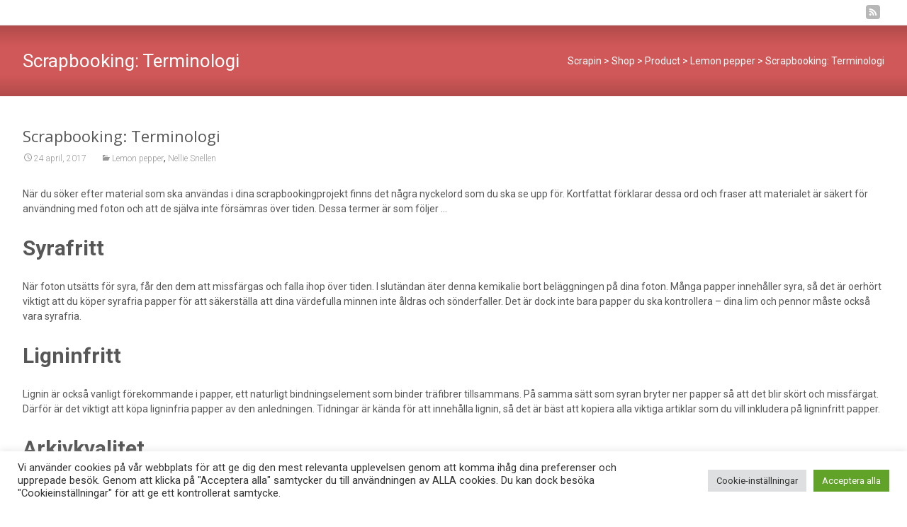

--- FILE ---
content_type: text/html; charset=UTF-8
request_url: https://mikaelasscrapin.se/nellie-snellen/
body_size: 16563
content:
<!DOCTYPE html>
<html lang="sv-SE">
<head>
	<meta charset="UTF-8">
	<meta name="viewport" content="width=device-width">
	 
	<link rel="profile" href="http://gmpg.org/xfn/11">
	<link rel="pingback" href="https://mikaelasscrapin.se/xmlrpc.php">
	<title>Scrapbooking: Terminologi &#8211; Scrapin</title>
<meta name='robots' content='max-image-preview:large' />
	<style>img:is([sizes="auto" i], [sizes^="auto," i]) { contain-intrinsic-size: 3000px 1500px }</style>
	<link rel='dns-prefetch' href='//netdna.bootstrapcdn.com' />
<link rel='dns-prefetch' href='//fonts.googleapis.com' />
<link rel="alternate" type="application/rss+xml" title="Scrapin &raquo; Webbflöde" href="https://mikaelasscrapin.se/feed/" />
<link rel="alternate" type="application/rss+xml" title="Scrapin &raquo; Kommentarsflöde" href="https://mikaelasscrapin.se/comments/feed/" />
<link rel="alternate" type="application/rss+xml" title="Scrapin &raquo; Kommentarsflöde för Scrapbooking: Terminologi" href="https://mikaelasscrapin.se/nellie-snellen/feed/" />
<script type="text/javascript">
/* <![CDATA[ */
window._wpemojiSettings = {"baseUrl":"https:\/\/s.w.org\/images\/core\/emoji\/15.1.0\/72x72\/","ext":".png","svgUrl":"https:\/\/s.w.org\/images\/core\/emoji\/15.1.0\/svg\/","svgExt":".svg","source":{"concatemoji":"https:\/\/mikaelasscrapin.se\/wp-includes\/js\/wp-emoji-release.min.js?ver=6.8.1"}};
/*! This file is auto-generated */
!function(i,n){var o,s,e;function c(e){try{var t={supportTests:e,timestamp:(new Date).valueOf()};sessionStorage.setItem(o,JSON.stringify(t))}catch(e){}}function p(e,t,n){e.clearRect(0,0,e.canvas.width,e.canvas.height),e.fillText(t,0,0);var t=new Uint32Array(e.getImageData(0,0,e.canvas.width,e.canvas.height).data),r=(e.clearRect(0,0,e.canvas.width,e.canvas.height),e.fillText(n,0,0),new Uint32Array(e.getImageData(0,0,e.canvas.width,e.canvas.height).data));return t.every(function(e,t){return e===r[t]})}function u(e,t,n){switch(t){case"flag":return n(e,"\ud83c\udff3\ufe0f\u200d\u26a7\ufe0f","\ud83c\udff3\ufe0f\u200b\u26a7\ufe0f")?!1:!n(e,"\ud83c\uddfa\ud83c\uddf3","\ud83c\uddfa\u200b\ud83c\uddf3")&&!n(e,"\ud83c\udff4\udb40\udc67\udb40\udc62\udb40\udc65\udb40\udc6e\udb40\udc67\udb40\udc7f","\ud83c\udff4\u200b\udb40\udc67\u200b\udb40\udc62\u200b\udb40\udc65\u200b\udb40\udc6e\u200b\udb40\udc67\u200b\udb40\udc7f");case"emoji":return!n(e,"\ud83d\udc26\u200d\ud83d\udd25","\ud83d\udc26\u200b\ud83d\udd25")}return!1}function f(e,t,n){var r="undefined"!=typeof WorkerGlobalScope&&self instanceof WorkerGlobalScope?new OffscreenCanvas(300,150):i.createElement("canvas"),a=r.getContext("2d",{willReadFrequently:!0}),o=(a.textBaseline="top",a.font="600 32px Arial",{});return e.forEach(function(e){o[e]=t(a,e,n)}),o}function t(e){var t=i.createElement("script");t.src=e,t.defer=!0,i.head.appendChild(t)}"undefined"!=typeof Promise&&(o="wpEmojiSettingsSupports",s=["flag","emoji"],n.supports={everything:!0,everythingExceptFlag:!0},e=new Promise(function(e){i.addEventListener("DOMContentLoaded",e,{once:!0})}),new Promise(function(t){var n=function(){try{var e=JSON.parse(sessionStorage.getItem(o));if("object"==typeof e&&"number"==typeof e.timestamp&&(new Date).valueOf()<e.timestamp+604800&&"object"==typeof e.supportTests)return e.supportTests}catch(e){}return null}();if(!n){if("undefined"!=typeof Worker&&"undefined"!=typeof OffscreenCanvas&&"undefined"!=typeof URL&&URL.createObjectURL&&"undefined"!=typeof Blob)try{var e="postMessage("+f.toString()+"("+[JSON.stringify(s),u.toString(),p.toString()].join(",")+"));",r=new Blob([e],{type:"text/javascript"}),a=new Worker(URL.createObjectURL(r),{name:"wpTestEmojiSupports"});return void(a.onmessage=function(e){c(n=e.data),a.terminate(),t(n)})}catch(e){}c(n=f(s,u,p))}t(n)}).then(function(e){for(var t in e)n.supports[t]=e[t],n.supports.everything=n.supports.everything&&n.supports[t],"flag"!==t&&(n.supports.everythingExceptFlag=n.supports.everythingExceptFlag&&n.supports[t]);n.supports.everythingExceptFlag=n.supports.everythingExceptFlag&&!n.supports.flag,n.DOMReady=!1,n.readyCallback=function(){n.DOMReady=!0}}).then(function(){return e}).then(function(){var e;n.supports.everything||(n.readyCallback(),(e=n.source||{}).concatemoji?t(e.concatemoji):e.wpemoji&&e.twemoji&&(t(e.twemoji),t(e.wpemoji)))}))}((window,document),window._wpemojiSettings);
/* ]]> */
</script>
<style id='wp-emoji-styles-inline-css' type='text/css'>

	img.wp-smiley, img.emoji {
		display: inline !important;
		border: none !important;
		box-shadow: none !important;
		height: 1em !important;
		width: 1em !important;
		margin: 0 0.07em !important;
		vertical-align: -0.1em !important;
		background: none !important;
		padding: 0 !important;
	}
</style>
<link rel='stylesheet' id='wp-block-library-css' href='https://mikaelasscrapin.se/wp-includes/css/dist/block-library/style.min.css?ver=6.8.1' type='text/css' media='all' />
<style id='wp-block-library-theme-inline-css' type='text/css'>
.wp-block-audio :where(figcaption){color:#555;font-size:13px;text-align:center}.is-dark-theme .wp-block-audio :where(figcaption){color:#ffffffa6}.wp-block-audio{margin:0 0 1em}.wp-block-code{border:1px solid #ccc;border-radius:4px;font-family:Menlo,Consolas,monaco,monospace;padding:.8em 1em}.wp-block-embed :where(figcaption){color:#555;font-size:13px;text-align:center}.is-dark-theme .wp-block-embed :where(figcaption){color:#ffffffa6}.wp-block-embed{margin:0 0 1em}.blocks-gallery-caption{color:#555;font-size:13px;text-align:center}.is-dark-theme .blocks-gallery-caption{color:#ffffffa6}:root :where(.wp-block-image figcaption){color:#555;font-size:13px;text-align:center}.is-dark-theme :root :where(.wp-block-image figcaption){color:#ffffffa6}.wp-block-image{margin:0 0 1em}.wp-block-pullquote{border-bottom:4px solid;border-top:4px solid;color:currentColor;margin-bottom:1.75em}.wp-block-pullquote cite,.wp-block-pullquote footer,.wp-block-pullquote__citation{color:currentColor;font-size:.8125em;font-style:normal;text-transform:uppercase}.wp-block-quote{border-left:.25em solid;margin:0 0 1.75em;padding-left:1em}.wp-block-quote cite,.wp-block-quote footer{color:currentColor;font-size:.8125em;font-style:normal;position:relative}.wp-block-quote:where(.has-text-align-right){border-left:none;border-right:.25em solid;padding-left:0;padding-right:1em}.wp-block-quote:where(.has-text-align-center){border:none;padding-left:0}.wp-block-quote.is-large,.wp-block-quote.is-style-large,.wp-block-quote:where(.is-style-plain){border:none}.wp-block-search .wp-block-search__label{font-weight:700}.wp-block-search__button{border:1px solid #ccc;padding:.375em .625em}:where(.wp-block-group.has-background){padding:1.25em 2.375em}.wp-block-separator.has-css-opacity{opacity:.4}.wp-block-separator{border:none;border-bottom:2px solid;margin-left:auto;margin-right:auto}.wp-block-separator.has-alpha-channel-opacity{opacity:1}.wp-block-separator:not(.is-style-wide):not(.is-style-dots){width:100px}.wp-block-separator.has-background:not(.is-style-dots){border-bottom:none;height:1px}.wp-block-separator.has-background:not(.is-style-wide):not(.is-style-dots){height:2px}.wp-block-table{margin:0 0 1em}.wp-block-table td,.wp-block-table th{word-break:normal}.wp-block-table :where(figcaption){color:#555;font-size:13px;text-align:center}.is-dark-theme .wp-block-table :where(figcaption){color:#ffffffa6}.wp-block-video :where(figcaption){color:#555;font-size:13px;text-align:center}.is-dark-theme .wp-block-video :where(figcaption){color:#ffffffa6}.wp-block-video{margin:0 0 1em}:root :where(.wp-block-template-part.has-background){margin-bottom:0;margin-top:0;padding:1.25em 2.375em}
</style>
<style id='classic-theme-styles-inline-css' type='text/css'>
/*! This file is auto-generated */
.wp-block-button__link{color:#fff;background-color:#32373c;border-radius:9999px;box-shadow:none;text-decoration:none;padding:calc(.667em + 2px) calc(1.333em + 2px);font-size:1.125em}.wp-block-file__button{background:#32373c;color:#fff;text-decoration:none}
</style>
<style id='global-styles-inline-css' type='text/css'>
:root{--wp--preset--aspect-ratio--square: 1;--wp--preset--aspect-ratio--4-3: 4/3;--wp--preset--aspect-ratio--3-4: 3/4;--wp--preset--aspect-ratio--3-2: 3/2;--wp--preset--aspect-ratio--2-3: 2/3;--wp--preset--aspect-ratio--16-9: 16/9;--wp--preset--aspect-ratio--9-16: 9/16;--wp--preset--color--black: #000000;--wp--preset--color--cyan-bluish-gray: #abb8c3;--wp--preset--color--white: #ffffff;--wp--preset--color--pale-pink: #f78da7;--wp--preset--color--vivid-red: #cf2e2e;--wp--preset--color--luminous-vivid-orange: #ff6900;--wp--preset--color--luminous-vivid-amber: #fcb900;--wp--preset--color--light-green-cyan: #7bdcb5;--wp--preset--color--vivid-green-cyan: #00d084;--wp--preset--color--pale-cyan-blue: #8ed1fc;--wp--preset--color--vivid-cyan-blue: #0693e3;--wp--preset--color--vivid-purple: #9b51e0;--wp--preset--gradient--vivid-cyan-blue-to-vivid-purple: linear-gradient(135deg,rgba(6,147,227,1) 0%,rgb(155,81,224) 100%);--wp--preset--gradient--light-green-cyan-to-vivid-green-cyan: linear-gradient(135deg,rgb(122,220,180) 0%,rgb(0,208,130) 100%);--wp--preset--gradient--luminous-vivid-amber-to-luminous-vivid-orange: linear-gradient(135deg,rgba(252,185,0,1) 0%,rgba(255,105,0,1) 100%);--wp--preset--gradient--luminous-vivid-orange-to-vivid-red: linear-gradient(135deg,rgba(255,105,0,1) 0%,rgb(207,46,46) 100%);--wp--preset--gradient--very-light-gray-to-cyan-bluish-gray: linear-gradient(135deg,rgb(238,238,238) 0%,rgb(169,184,195) 100%);--wp--preset--gradient--cool-to-warm-spectrum: linear-gradient(135deg,rgb(74,234,220) 0%,rgb(151,120,209) 20%,rgb(207,42,186) 40%,rgb(238,44,130) 60%,rgb(251,105,98) 80%,rgb(254,248,76) 100%);--wp--preset--gradient--blush-light-purple: linear-gradient(135deg,rgb(255,206,236) 0%,rgb(152,150,240) 100%);--wp--preset--gradient--blush-bordeaux: linear-gradient(135deg,rgb(254,205,165) 0%,rgb(254,45,45) 50%,rgb(107,0,62) 100%);--wp--preset--gradient--luminous-dusk: linear-gradient(135deg,rgb(255,203,112) 0%,rgb(199,81,192) 50%,rgb(65,88,208) 100%);--wp--preset--gradient--pale-ocean: linear-gradient(135deg,rgb(255,245,203) 0%,rgb(182,227,212) 50%,rgb(51,167,181) 100%);--wp--preset--gradient--electric-grass: linear-gradient(135deg,rgb(202,248,128) 0%,rgb(113,206,126) 100%);--wp--preset--gradient--midnight: linear-gradient(135deg,rgb(2,3,129) 0%,rgb(40,116,252) 100%);--wp--preset--font-size--small: 13px;--wp--preset--font-size--medium: 20px;--wp--preset--font-size--large: 36px;--wp--preset--font-size--x-large: 42px;--wp--preset--spacing--20: 0.44rem;--wp--preset--spacing--30: 0.67rem;--wp--preset--spacing--40: 1rem;--wp--preset--spacing--50: 1.5rem;--wp--preset--spacing--60: 2.25rem;--wp--preset--spacing--70: 3.38rem;--wp--preset--spacing--80: 5.06rem;--wp--preset--shadow--natural: 6px 6px 9px rgba(0, 0, 0, 0.2);--wp--preset--shadow--deep: 12px 12px 50px rgba(0, 0, 0, 0.4);--wp--preset--shadow--sharp: 6px 6px 0px rgba(0, 0, 0, 0.2);--wp--preset--shadow--outlined: 6px 6px 0px -3px rgba(255, 255, 255, 1), 6px 6px rgba(0, 0, 0, 1);--wp--preset--shadow--crisp: 6px 6px 0px rgba(0, 0, 0, 1);}:where(.is-layout-flex){gap: 0.5em;}:where(.is-layout-grid){gap: 0.5em;}body .is-layout-flex{display: flex;}.is-layout-flex{flex-wrap: wrap;align-items: center;}.is-layout-flex > :is(*, div){margin: 0;}body .is-layout-grid{display: grid;}.is-layout-grid > :is(*, div){margin: 0;}:where(.wp-block-columns.is-layout-flex){gap: 2em;}:where(.wp-block-columns.is-layout-grid){gap: 2em;}:where(.wp-block-post-template.is-layout-flex){gap: 1.25em;}:where(.wp-block-post-template.is-layout-grid){gap: 1.25em;}.has-black-color{color: var(--wp--preset--color--black) !important;}.has-cyan-bluish-gray-color{color: var(--wp--preset--color--cyan-bluish-gray) !important;}.has-white-color{color: var(--wp--preset--color--white) !important;}.has-pale-pink-color{color: var(--wp--preset--color--pale-pink) !important;}.has-vivid-red-color{color: var(--wp--preset--color--vivid-red) !important;}.has-luminous-vivid-orange-color{color: var(--wp--preset--color--luminous-vivid-orange) !important;}.has-luminous-vivid-amber-color{color: var(--wp--preset--color--luminous-vivid-amber) !important;}.has-light-green-cyan-color{color: var(--wp--preset--color--light-green-cyan) !important;}.has-vivid-green-cyan-color{color: var(--wp--preset--color--vivid-green-cyan) !important;}.has-pale-cyan-blue-color{color: var(--wp--preset--color--pale-cyan-blue) !important;}.has-vivid-cyan-blue-color{color: var(--wp--preset--color--vivid-cyan-blue) !important;}.has-vivid-purple-color{color: var(--wp--preset--color--vivid-purple) !important;}.has-black-background-color{background-color: var(--wp--preset--color--black) !important;}.has-cyan-bluish-gray-background-color{background-color: var(--wp--preset--color--cyan-bluish-gray) !important;}.has-white-background-color{background-color: var(--wp--preset--color--white) !important;}.has-pale-pink-background-color{background-color: var(--wp--preset--color--pale-pink) !important;}.has-vivid-red-background-color{background-color: var(--wp--preset--color--vivid-red) !important;}.has-luminous-vivid-orange-background-color{background-color: var(--wp--preset--color--luminous-vivid-orange) !important;}.has-luminous-vivid-amber-background-color{background-color: var(--wp--preset--color--luminous-vivid-amber) !important;}.has-light-green-cyan-background-color{background-color: var(--wp--preset--color--light-green-cyan) !important;}.has-vivid-green-cyan-background-color{background-color: var(--wp--preset--color--vivid-green-cyan) !important;}.has-pale-cyan-blue-background-color{background-color: var(--wp--preset--color--pale-cyan-blue) !important;}.has-vivid-cyan-blue-background-color{background-color: var(--wp--preset--color--vivid-cyan-blue) !important;}.has-vivid-purple-background-color{background-color: var(--wp--preset--color--vivid-purple) !important;}.has-black-border-color{border-color: var(--wp--preset--color--black) !important;}.has-cyan-bluish-gray-border-color{border-color: var(--wp--preset--color--cyan-bluish-gray) !important;}.has-white-border-color{border-color: var(--wp--preset--color--white) !important;}.has-pale-pink-border-color{border-color: var(--wp--preset--color--pale-pink) !important;}.has-vivid-red-border-color{border-color: var(--wp--preset--color--vivid-red) !important;}.has-luminous-vivid-orange-border-color{border-color: var(--wp--preset--color--luminous-vivid-orange) !important;}.has-luminous-vivid-amber-border-color{border-color: var(--wp--preset--color--luminous-vivid-amber) !important;}.has-light-green-cyan-border-color{border-color: var(--wp--preset--color--light-green-cyan) !important;}.has-vivid-green-cyan-border-color{border-color: var(--wp--preset--color--vivid-green-cyan) !important;}.has-pale-cyan-blue-border-color{border-color: var(--wp--preset--color--pale-cyan-blue) !important;}.has-vivid-cyan-blue-border-color{border-color: var(--wp--preset--color--vivid-cyan-blue) !important;}.has-vivid-purple-border-color{border-color: var(--wp--preset--color--vivid-purple) !important;}.has-vivid-cyan-blue-to-vivid-purple-gradient-background{background: var(--wp--preset--gradient--vivid-cyan-blue-to-vivid-purple) !important;}.has-light-green-cyan-to-vivid-green-cyan-gradient-background{background: var(--wp--preset--gradient--light-green-cyan-to-vivid-green-cyan) !important;}.has-luminous-vivid-amber-to-luminous-vivid-orange-gradient-background{background: var(--wp--preset--gradient--luminous-vivid-amber-to-luminous-vivid-orange) !important;}.has-luminous-vivid-orange-to-vivid-red-gradient-background{background: var(--wp--preset--gradient--luminous-vivid-orange-to-vivid-red) !important;}.has-very-light-gray-to-cyan-bluish-gray-gradient-background{background: var(--wp--preset--gradient--very-light-gray-to-cyan-bluish-gray) !important;}.has-cool-to-warm-spectrum-gradient-background{background: var(--wp--preset--gradient--cool-to-warm-spectrum) !important;}.has-blush-light-purple-gradient-background{background: var(--wp--preset--gradient--blush-light-purple) !important;}.has-blush-bordeaux-gradient-background{background: var(--wp--preset--gradient--blush-bordeaux) !important;}.has-luminous-dusk-gradient-background{background: var(--wp--preset--gradient--luminous-dusk) !important;}.has-pale-ocean-gradient-background{background: var(--wp--preset--gradient--pale-ocean) !important;}.has-electric-grass-gradient-background{background: var(--wp--preset--gradient--electric-grass) !important;}.has-midnight-gradient-background{background: var(--wp--preset--gradient--midnight) !important;}.has-small-font-size{font-size: var(--wp--preset--font-size--small) !important;}.has-medium-font-size{font-size: var(--wp--preset--font-size--medium) !important;}.has-large-font-size{font-size: var(--wp--preset--font-size--large) !important;}.has-x-large-font-size{font-size: var(--wp--preset--font-size--x-large) !important;}
:where(.wp-block-post-template.is-layout-flex){gap: 1.25em;}:where(.wp-block-post-template.is-layout-grid){gap: 1.25em;}
:where(.wp-block-columns.is-layout-flex){gap: 2em;}:where(.wp-block-columns.is-layout-grid){gap: 2em;}
:root :where(.wp-block-pullquote){font-size: 1.5em;line-height: 1.6;}
</style>
<link rel='stylesheet' id='contact-form-7-css' href='https://mikaelasscrapin.se/wp-content/plugins/contact-form-7/includes/css/styles.css?ver=6.1' type='text/css' media='all' />
<link rel='stylesheet' id='cookie-law-info-css' href='https://mikaelasscrapin.se/wp-content/plugins/cookie-law-info/legacy/public/css/cookie-law-info-public.css?ver=3.3.1' type='text/css' media='all' />
<link rel='stylesheet' id='cookie-law-info-gdpr-css' href='https://mikaelasscrapin.se/wp-content/plugins/cookie-law-info/legacy/public/css/cookie-law-info-gdpr.css?ver=3.3.1' type='text/css' media='all' />
<link rel='stylesheet' id='wpa-css-css' href='https://mikaelasscrapin.se/wp-content/plugins/honeypot/includes/css/wpa.css?ver=2.2.12' type='text/css' media='all' />
<link rel='stylesheet' id='font-awesome-css' href='//netdna.bootstrapcdn.com/font-awesome/4.1.0/css/font-awesome.min.css?ver=4.1.0' type='text/css' media='all' />
<link rel='stylesheet' id='owl-carousel-css' href='https://mikaelasscrapin.se/wp-content/plugins/templatesnext-toolkit/css/owl.carousel.css?ver=2.2.1' type='text/css' media='all' />
<link rel='stylesheet' id='owl-carousel-transitions-css' href='https://mikaelasscrapin.se/wp-content/plugins/templatesnext-toolkit/css/owl.transitions.css?ver=1.3.2' type='text/css' media='all' />
<link rel='stylesheet' id='colorbox-css' href='https://mikaelasscrapin.se/wp-content/plugins/templatesnext-toolkit/css/colorbox.css?ver=1.5.14' type='text/css' media='all' />
<link rel='stylesheet' id='animate-css' href='https://mikaelasscrapin.se/wp-content/plugins/templatesnext-toolkit/css/animate.css?ver=3.5.1' type='text/css' media='all' />
<link rel='stylesheet' id='tx-style-css' href='https://mikaelasscrapin.se/wp-content/plugins/templatesnext-toolkit/css/tx-style.css?ver=1.01' type='text/css' media='all' />
<link rel='stylesheet' id='itransform-fonts-css' href='//fonts.googleapis.com/css?family=Open+Sans%3A300%2C400%2C700%2C300italic%2C400italic%2C700italic%7CRoboto%3A300%2C400%2C700&#038;subset=latin%2Clatin-ext' type='text/css' media='all' />
<link rel='stylesheet' id='genericons-css' href='https://mikaelasscrapin.se/wp-content/themes/i-transform/fonts/genericons.css?ver=2.09' type='text/css' media='all' />
<link rel='stylesheet' id='side-menu-css' href='https://mikaelasscrapin.se/wp-content/themes/i-transform/css/jquery.sidr.dark.css?ver=2015-01-12' type='text/css' media='all' />
<link rel='stylesheet' id='itrans-slider-css' href='https://mikaelasscrapin.se/wp-content/themes/i-transform/css/itrans-slider.css?ver=2015-01-12' type='text/css' media='all' />
<link rel='stylesheet' id='itransform-style-css' href='https://mikaelasscrapin.se/wp-content/themes/i-transform/style.css?ver=2016-09-26' type='text/css' media='all' />
<link rel='stylesheet' id='itrans-blog-layout-css' href='https://mikaelasscrapin.se/wp-content/themes/i-transform/css/twocol-blog.css?ver=2016-03-11' type='text/css' media='all' />
<!--[if lt IE 9]>
<link rel='stylesheet' id='itransform-ie-css' href='https://mikaelasscrapin.se/wp-content/themes/i-transform/css/ie.css?ver=2016-07-18' type='text/css' media='all' />
<![endif]-->
<link rel='stylesheet' id='itrans-extra-stylesheet-css' href='https://mikaelasscrapin.se/wp-content/themes/i-transform/css/extra-style.css?ver=2016-03-11' type='text/css' media='all' />
<script type="text/javascript" src="https://mikaelasscrapin.se/wp-includes/js/jquery/jquery.min.js?ver=3.7.1" id="jquery-core-js"></script>
<script type="text/javascript" src="https://mikaelasscrapin.se/wp-includes/js/jquery/jquery-migrate.min.js?ver=3.4.1" id="jquery-migrate-js"></script>
<script type="text/javascript" id="cookie-law-info-js-extra">
/* <![CDATA[ */
var Cli_Data = {"nn_cookie_ids":[],"cookielist":[],"non_necessary_cookies":[],"ccpaEnabled":"","ccpaRegionBased":"","ccpaBarEnabled":"","strictlyEnabled":["necessary","obligatoire"],"ccpaType":"gdpr","js_blocking":"1","custom_integration":"","triggerDomRefresh":"","secure_cookies":""};
var cli_cookiebar_settings = {"animate_speed_hide":"500","animate_speed_show":"500","background":"#FFF","border":"#b1a6a6c2","border_on":"","button_1_button_colour":"#61a229","button_1_button_hover":"#4e8221","button_1_link_colour":"#fff","button_1_as_button":"1","button_1_new_win":"","button_2_button_colour":"#333","button_2_button_hover":"#292929","button_2_link_colour":"#444","button_2_as_button":"","button_2_hidebar":"","button_3_button_colour":"#dedfe0","button_3_button_hover":"#b2b2b3","button_3_link_colour":"#333333","button_3_as_button":"1","button_3_new_win":"","button_4_button_colour":"#dedfe0","button_4_button_hover":"#b2b2b3","button_4_link_colour":"#333333","button_4_as_button":"1","button_7_button_colour":"#61a229","button_7_button_hover":"#4e8221","button_7_link_colour":"#fff","button_7_as_button":"1","button_7_new_win":"","font_family":"inherit","header_fix":"","notify_animate_hide":"1","notify_animate_show":"","notify_div_id":"#cookie-law-info-bar","notify_position_horizontal":"right","notify_position_vertical":"bottom","scroll_close":"","scroll_close_reload":"","accept_close_reload":"","reject_close_reload":"","showagain_tab":"","showagain_background":"#fff","showagain_border":"#000","showagain_div_id":"#cookie-law-info-again","showagain_x_position":"100px","text":"#333333","show_once_yn":"","show_once":"10000","logging_on":"","as_popup":"","popup_overlay":"1","bar_heading_text":"","cookie_bar_as":"banner","popup_showagain_position":"bottom-right","widget_position":"left"};
var log_object = {"ajax_url":"https:\/\/mikaelasscrapin.se\/wp-admin\/admin-ajax.php"};
/* ]]> */
</script>
<script type="text/javascript" src="https://mikaelasscrapin.se/wp-content/plugins/cookie-law-info/legacy/public/js/cookie-law-info-public.js?ver=3.3.1" id="cookie-law-info-js"></script>
<link rel="https://api.w.org/" href="https://mikaelasscrapin.se/wp-json/" /><link rel="alternate" title="JSON" type="application/json" href="https://mikaelasscrapin.se/wp-json/wp/v2/posts/70" /><link rel="EditURI" type="application/rsd+xml" title="RSD" href="https://mikaelasscrapin.se/xmlrpc.php?rsd" />
<meta name="generator" content="WordPress 6.8.1" />
<link rel="canonical" href="https://mikaelasscrapin.se/nellie-snellen/" />
<link rel='shortlink' href='https://mikaelasscrapin.se/?p=70' />
<link rel="alternate" title="oEmbed (JSON)" type="application/json+oembed" href="https://mikaelasscrapin.se/wp-json/oembed/1.0/embed?url=https%3A%2F%2Fmikaelasscrapin.se%2Fnellie-snellen%2F" />
<link rel="alternate" title="oEmbed (XML)" type="text/xml+oembed" href="https://mikaelasscrapin.se/wp-json/oembed/1.0/embed?url=https%3A%2F%2Fmikaelasscrapin.se%2Fnellie-snellen%2F&#038;format=xml" />
		<script type="text/javascript">
			var _statcounter = _statcounter || [];
			_statcounter.push({"tags": {"author": "Mikaela"}});
		</script>
		<style type="text/css" id="custom-style">
a { color: #dd5d5d;}a:visited { color: #dd5d5d;}input:focus, textarea:focus {border: 1px solid #dd5d5d;}button,input[type="submit"],input[type="button"],input[type="reset"] {background: #dd5d5d; }.nav-container .current_page_item > a > span,.nav-container .current_page_ancestor > a > span,.nav-container .current-menu-item > a span,.nav-container .current-menu-ancestor > a > span,.nav-container li a:hover span {	background-color: #dd5d5d; /* variable color */}.nav-container li:hover > a,.nav-container li a:hover {	color: #dd5d5d;}.nav-container .sub-menu,.nav-container .children {	border: 1px solid #e7e7e7;	border-top: 2px solid #dd5d5d; /* variable color */}.ibanner {	background-color: #dd5d5d;}.ibanner,.tx-folio-img .folio-links .folio-linkico, .tx-folio-img .folio-links .folio-zoomico {	background-color: #dd5d5d;}.da-dots span.da-dots-current { background-color: #dd5d5d;}div#ft-post div.entry-thumbnail:hover > div.comments-link { background-color: #dd5d5d;}.entry-header h1.entry-title a:hover { color: #dd5d5d; }.entry-header > div.entry-meta a:hover { color: #dd5d5d; }.featured-area div.entry-summary > p > a.moretag:hover {	background-color: #dd5d5d;}.site-content .post div.meta-img div.entry-thumbnail img {	border-top: 2px solid #dd5d5d;}.site-content div.entry-thumbnail .stickyonimg,.site-content div.entry-thumbnail .dateonimg {	background-color: #dd5d5d;}.site-content div.entry-nothumb .stickyonimg,.site-content div.entry-nothumb .dateonimg {	background-color: #dd5d5d;}.entry-meta a {	color: #dd5d5d;}.entry-content a,.comment-content a {	color: #dd5d5d;}.format-status .entry-content .page-links a,.format-gallery .entry-content .page-links a,.format-chat .entry-content .page-links a,.format-quote .entry-content .page-links a,.page-links a {	background: #dd5d5d;	border: 1px solid #dd5d5d;	color: #ffffff;}.format-gallery .entry-content .page-links a:hover,.format-audio .entry-content .page-links a:hover,.format-status .entry-content .page-links a:hover,.format-video .entry-content .page-links a:hover,.format-chat .entry-content .page-links a:hover,.format-quote .entry-content .page-links a:hover,.page-links a:hover {	color: #dd5d5d;}.iheader {background-color: #dd5d5d;}.iheader.front { background-color: #dd5d5d;}.navigation a { color: #dd5d5d;}.paging-navigation div.navigation > ul > li a:hover,.paging-navigation div.navigation > ul > li.active > a {	color: #dd5d5d;	border-color: #dd5d5d;}.comment-author .fn,.comment-author .url,.comment-reply-link,.comment-reply-login {	color: #dd5d5d;}.comment-body a,.comment-meta,.comment-meta a {	color: #dd5d5d;}.widget a:hover {	color: #dd5d5d;}.widget_calendar a:hover {	background-color: #dd5d5d;	color: #ffffff;	}.widget_calendar td#next a:hover,.widget_calendar td#prev a:hover {	background-color: #dd5d5d;	color: #ffffff;	}.site-footer div.widget-area .widget a:hover {	color: #dd5d5d;}.site-main div.widget-area .widget_calendar a:hover,.site-footer div.widget-area .widget_calendar a:hover {	background-color: #dd5d5d;	color: #ffffff;	}.da-dots > span > span {background-color: #dd5d5d;}.widget a:visited,.entry-header h1.entry-title a:visited {	color: #474747;}.widget a:hover,.entry-header h1.entry-title a:hover {	color: #dd5d5d;}.error404 .page-title:before,.entry-content a, .comment-content a {	color: #dd5d5d;}.format-status {	background-color: #dd5d5d;}.content-area .tx-service .tx-service-icon span {	color: #dd5d5d;	border-color:  #dd5d5d;}.content-area .tx-service:hover .tx-service-icon span {	background-color: #dd5d5d;}.content-area .tx-service .tx-service-icon span i {	color: #dd5d5d;	}.content-area .tx-service:hover .tx-service-icon span i {	color: #FFFFFF;	}.post .post-mainpart .entry-summary a.moretag {color: #FFFFFF; background-color: #dd5d5d;}</style>
<style type="text/css">.recentcomments a{display:inline !important;padding:0 !important;margin:0 !important;}</style><link rel="icon" href="https://mikaelasscrapin.se/wp-content/uploads/2017/09/cropped-background-2485820_640-32x32.jpg" sizes="32x32" />
<link rel="icon" href="https://mikaelasscrapin.se/wp-content/uploads/2017/09/cropped-background-2485820_640-192x192.jpg" sizes="192x192" />
<link rel="apple-touch-icon" href="https://mikaelasscrapin.se/wp-content/uploads/2017/09/cropped-background-2485820_640-180x180.jpg" />
<meta name="msapplication-TileImage" content="https://mikaelasscrapin.se/wp-content/uploads/2017/09/cropped-background-2485820_640-270x270.jpg" />
<style id="kirki-inline-styles">body{background:rgba(255,255,255, 1);background-color:rgba(255,255,255, 1);background-repeat:repeat;background-position:center center;background-attachment:scroll;-webkit-background-size:cover;-moz-background-size:cover;-ms-background-size:cover;-o-background-size:cover;background-size:cover;}.site .ibanner, .site .da-dots span.da-dots-current{background-repeat:repeat;background-position:center center;background-attachment:scroll;-webkit-background-size:cover;-moz-background-size:cover;-ms-background-size:cover;-o-background-size:cover;background-size:cover;}</style></head>

<body class="wp-singular post-template-default single single-post postid-70 single-format-standard wp-theme-i-transform twocol-blog single-author">
		<div id="page" class="hfeed site">
    	
            	<div id="utilitybar" class="utilitybar">
        	<div class="ubarinnerwrap">
                <div class="socialicons">
                    <ul class="social"><li><a href="http://mikaelasscrapin.se/feed/" title="feed" target="_blank"><i class="genericon socico genericon-feed"></i></a></li></ul>                </div>
                                
                                
            </div> 
        </div>
                
        
                <!-- #Banner -->
        	
			<div class="iheader">
				<div class="titlebar">
             
					<h1 class="entry-title">Scrapbooking: Terminologi</h1>                    
											<div class="breadcrumb">
					<!-- Breadcrumb NavXT 7.4.1 -->
<span property="itemListElement" typeof="ListItem"><a property="item" typeof="WebPage" title="Gå till Scrapin." href="https://mikaelasscrapin.se" class="home" ><span property="name">Scrapin</span></a><meta property="position" content="1"></span> &gt; <span property="itemListElement" typeof="ListItem"><a property="item" typeof="WebPage" title="Go to the Shop Kategori archives." href="https://mikaelasscrapin.se/shop/" class="taxonomy category" ><span property="name">Shop</span></a><meta property="position" content="2"></span> &gt; <span property="itemListElement" typeof="ListItem"><a property="item" typeof="WebPage" title="Go to the Product Kategori archives." href="https://mikaelasscrapin.se/shop/product/" class="taxonomy category" ><span property="name">Product</span></a><meta property="position" content="3"></span> &gt; <span property="itemListElement" typeof="ListItem"><a property="item" typeof="WebPage" title="Go to the Lemon pepper Kategori archives." href="https://mikaelasscrapin.se/shop/product/lemon-pepper/" class="taxonomy category" ><span property="name">Lemon pepper</span></a><meta property="position" content="4"></span> &gt; <span property="itemListElement" typeof="ListItem"><span property="name" class="post post-post current-item">Scrapbooking: Terminologi</span><meta property="url" content="https://mikaelasscrapin.se/nellie-snellen/"><meta property="position" content="5"></span>						</div>
									</div>
			</div>
        	
				<div id="main" class="site-main">

	<div id="primary" class="content-area">
		<div id="content" class="site-content" role="main">

						
				
    <article id="post-70" class="post-70 post type-post status-publish format-standard hentry category-lemon-pepper category-nellie-snellen">
    
    	<div class="meta-img">
		        	<div class="entry-nothumb">
            	            </div>         
                </div>
        
        <div class="post-mainpart">    
            <header class="entry-header">
                                <h1 class="entry-title">Scrapbooking: Terminologi</h1>
                        
                <div class="entry-meta">
                    <span class="date"><a href="https://mikaelasscrapin.se/nellie-snellen/" title="Permalink to Scrapbooking: Terminologi" rel="bookmark"><time class="entry-date" datetime="2017-04-24T09:08:17+02:00">24 april, 2017</time></a></span><span class="categories-links"><a href="https://mikaelasscrapin.se/shop/product/lemon-pepper/" rel="category tag">Lemon pepper</a>, <a href="https://mikaelasscrapin.se/clear-stamps/nellie-snellen/" rel="category tag">Nellie Snellen</a></span><span class="author vcard"><a class="url fn n" href="https://mikaelasscrapin.se/author/mikaela/" title="View all posts by Mikaela" rel="author">Mikaela</a></span>                                    </div><!-- .entry-meta -->
            </header><!-- .entry-header -->
        
                        <div class="entry-content">
                <div class="entry">
<p>När du söker efter material som ska användas i dina scrapbookingprojekt finns det några nyckelord som du ska se upp för. Kortfattat förklarar dessa ord och fraser att materialet är säkert för användning med foton och att de själva inte försämras över tiden. Dessa termer är som följer &#8230;</p>
<h2>Syrafritt</h2>
<p>När foton utsätts för syra, får den dem att missfärgas och falla ihop över tiden. I slutändan äter denna kemikalie bort beläggningen på dina foton. Många papper innehåller syra, så det är oerhört viktigt att du köper syrafria papper för att säkerställa att dina värdefulla minnen inte åldras och sönderfaller. Det är dock inte bara papper du ska kontrollera &#8211; dina lim och pennor måste också vara syrafria.</p>
<h2>Ligninfritt</h2>
<p>Lignin är också vanligt förekommande i papper, ett naturligt bindningselement som binder träfibrer tillsammans. På samma sätt som syran bryter ner papper så att det blir skört och missfärgat. Därför är det viktigt att köpa ligninfria papper av den anledningen. Tidningar är kända för att innehålla lignin, så det är bäst att kopiera alla viktiga artiklar som du vill inkludera på ligninfritt papper.</p>
<h2>Arkivkvalitet</h2>
<p>Om papper är av arkivkvalitet betyder det att det har testats och analyserats för att fastställa att det har säkra kemiska nivåer, vilket möjliggör långvarigt bevarande. Detta innebär att arkivkvalitetspapper enligt standarder måste vara surt och ligninfritt, tillverkat av bomull, motståndskraftigt mot rivning, har en säker alkalibaserad reserv och har hög uthållighet vid vikning.</p>
<h2>Fotosäkra</h2>
<p>Med en liknande definition som arkivkvalitet men mer specifikt för fotoanvändning indikerar material som är fotosäkra att de är helt säkra för användning med foton. Det innebär att fotobacka skrapbookingsalbum, sidskydd och papper testas noggrant så att de inte accelererar den naturliga åldringen av fotografier.</p>
<h2>Färgäkta</h2>
<p>Färgbeständighet är vanligtvis förknippad med tyger, men du kan ibland hitta denna term i förhållande till papper och kort. Om en produkt är färgfast betyder det att färgämnet i materialet är motståndskraftigt vid utsättande för solljus.</p>
<h2>Ljusäkta</h2>
<p>Ljusfasthet är en egenskap hos pigment inom konstmaterial, såsom färger, bläck, pasteller och pennor. Ljus bryter upp de kemiska bindningarna i pigment, så om ett material är ljusäkta, betyder det att det är resistent mot blekning när det exponeras för ljus.</p>
<p><em>Även om tillverkare av scrapbookingsprodukter arbetar efter hårda kvalitetsregler för att leverera dessa viktiga egenskaper i sina produkter, är det viktigt att komma ihåg att du själv spelar en stor roll vid bevarandet av ditt arbete. Dina foton måste lagras korrekt och säkert, så att temperatur och fuktighet inte är för höga. Massor av ljus kan också påverka kvaliteten på ditt arbete, trots kvaliteten på materialen du använder. Grundläggande är, att om du lagrar dina klippböcker korrekt, kommer specialprodukterna att göra resten av bevarandet för dig.</em></p>
</div>
                            </div><!-- .entry-content -->
                    
            <footer class="entry-meta">
                        
                            </footer><!-- .entry-meta -->
        </div>
    </article><!-- #post -->    

        

					<nav class="navigation post-navigation" role="navigation">
		<h1 class="screen-reader-text">Post navigation</h1>
		<div class="nav-links">

			<a href="https://mikaelasscrapin.se/kollektioner-2013/" rel="prev"><span class="meta-nav">&larr;</span> Scrapbooktema</a>			<a href="https://mikaelasscrapin.se/k-designs-stamps/" rel="next">Tips för Scrapbooking <span class="meta-nav">&rarr;</span></a>
		</div><!-- .nav-links -->
	</nav><!-- .navigation -->
					
<div id="comments" class="comments-area">

	
		<div id="respond" class="comment-respond">
		<h3 id="reply-title" class="comment-reply-title">Lämna ett svar <small><a rel="nofollow" id="cancel-comment-reply-link" href="/nellie-snellen/#respond" style="display:none;">Avbryt svar</a></small></h3><form action="https://mikaelasscrapin.se/wp-comments-post.php" method="post" id="commentform" class="comment-form" novalidate><p class="comment-notes"><span id="email-notes">Din e-postadress kommer inte publiceras.</span> <span class="required-field-message">Obligatoriska fält är märkta <span class="required">*</span></span></p><p class="comment-form-comment"><label for="comment">Kommentar <span class="required">*</span></label> <textarea id="comment" name="comment" cols="45" rows="8" maxlength="65525" required></textarea></p><p class="comment-form-author"><label for="author">Namn <span class="required">*</span></label> <input id="author" name="author" type="text" value="" size="30" maxlength="245" autocomplete="name" required /></p>
<p class="comment-form-email"><label for="email">E-postadress <span class="required">*</span></label> <input id="email" name="email" type="email" value="" size="30" maxlength="100" aria-describedby="email-notes" autocomplete="email" required /></p>
<p class="comment-form-url"><label for="url">Webbplats</label> <input id="url" name="url" type="url" value="" size="30" maxlength="200" autocomplete="url" /></p>
<p class="comment-form-cookies-consent"><input id="wp-comment-cookies-consent" name="wp-comment-cookies-consent" type="checkbox" value="yes" /> <label for="wp-comment-cookies-consent">Spara mitt namn, min e-postadress och webbplats i denna webbläsare till nästa gång jag skriver en kommentar.</label></p>
<p class="form-submit"><input name="submit" type="submit" id="submit" class="submit" value="Publicera kommentar" /> <input type='hidden' name='comment_post_ID' value='70' id='comment_post_ID' />
<input type='hidden' name='comment_parent' id='comment_parent' value='0' />
</p></form>	</div><!-- #respond -->
	
</div><!-- #comments -->
			
		</div><!-- #content -->
			</div><!-- #primary -->



		</div><!-- #main -->
		<footer id="colophon" class="site-footer" role="contentinfo">
        				<div id="secondary" class="sidebar-container" role="complementary">
		<div class="widget-area">
			
		<aside id="recent-posts-2" class="widget widget_recent_entries">
		<h3 class="widget-title">Senaste inläggen</h3>
		<ul>
											<li>
					<a href="https://mikaelasscrapin.se/jackpottspel/">Jackpottspel</a>
									</li>
											<li>
					<a href="https://mikaelasscrapin.se/garbo-casino/">Garbo casino</a>
									</li>
											<li>
					<a href="https://mikaelasscrapin.se/betsoft/">Betsoft</a>
									</li>
											<li>
					<a href="https://mikaelasscrapin.se/pruta-och-spara-tusenlappar/">Pruta och spara tusenlappar!</a>
									</li>
											<li>
					<a href="https://mikaelasscrapin.se/enkelt-att-komma-igang-pa-casino/">Enkelt att komma igång på casino</a>
									</li>
											<li>
					<a href="https://mikaelasscrapin.se/spela-onlinecasino/">Spela onlinecasino</a>
									</li>
											<li>
					<a href="https://mikaelasscrapin.se/miss-fortune/">Foto</a>
									</li>
											<li>
					<a href="https://mikaelasscrapin.se/momas-design/">En grundläggande Scrapbook-sida</a>
									</li>
											<li>
					<a href="https://mikaelasscrapin.se/raindrop-echo-designs/">Stämplar för Scrapbooking</a>
									</li>
											<li>
					<a href="https://mikaelasscrapin.se/princes-princesses-summer-memories/">Nybörjartips</a>
									</li>
											<li>
					<a href="https://mikaelasscrapin.se/special-stampsaustralia/">Scrapbooking ordlista W</a>
									</li>
											<li>
					<a href="https://mikaelasscrapin.se/princes-princesses/">Enkel scrapbooking</a>
									</li>
											<li>
					<a href="https://mikaelasscrapin.se/summer-memories/">Scrapbooking ordlista V</a>
									</li>
											<li>
					<a href="https://mikaelasscrapin.se/ovriga-embossing-folders/">Scrapbooking ordlista D</a>
									</li>
											<li>
					<a href="https://mikaelasscrapin.se/tidigare-kollektioner/">Scrapbooking ordlista R</a>
									</li>
											<li>
					<a href="https://mikaelasscrapin.se/amy-r-texter/">Textur</a>
									</li>
											<li>
					<a href="https://mikaelasscrapin.se/prima/">Scrapbooking ordlista L</a>
									</li>
											<li>
					<a href="https://mikaelasscrapin.se/mini-world/">Scrapbooking</a>
									</li>
											<li>
					<a href="https://mikaelasscrapin.se/ovriga-marken/">Scrapbooking ordlista E</a>
									</li>
											<li>
					<a href="https://mikaelasscrapin.se/swiss-pixies/">Scrapbooking ordlista S</a>
									</li>
											<li>
					<a href="https://mikaelasscrapin.se/whimsy-stamps/">Whimsys stämplar</a>
									</li>
											<li>
					<a href="https://mikaelasscrapin.se/elisabeth-bell/">Elisabeth Bell</a>
									</li>
											<li>
					<a href="https://mikaelasscrapin.se/whimsy-shapeology/">Scrapbooking ordlista Z</a>
									</li>
											<li>
					<a href="https://mikaelasscrapin.se/kenny-k/">kenny-k</a>
									</li>
											<li>
					<a href="https://mikaelasscrapin.se/whimsy-shapeology-dies/">Scrapbooking med rep, band och garn</a>
									</li>
											<li>
					<a href="https://mikaelasscrapin.se/house-mouse/">House Mouse</a>
									</li>
											<li>
					<a href="https://mikaelasscrapin.se/special-stamps/">Scrapbooking ordlista Y</a>
									</li>
											<li>
					<a href="https://mikaelasscrapin.se/ovriga/">Scrapbooking ordlista C</a>
									</li>
											<li>
					<a href="https://mikaelasscrapin.se/k-designs-stamps/">Tips för Scrapbooking</a>
									</li>
											<li>
					<a href="https://mikaelasscrapin.se/nellie-snellen/" aria-current="page">Scrapbooking: Terminologi</a>
									</li>
											<li>
					<a href="https://mikaelasscrapin.se/kollektioner-2013/">Scrapbooktema</a>
									</li>
											<li>
					<a href="https://mikaelasscrapin.se/maskiner-och-tillbehor/">Skrapbookingens historia</a>
									</li>
											<li>
					<a href="https://mikaelasscrapin.se/limited-edition-text/">Scrapbooking ordlista B</a>
									</li>
											<li>
					<a href="https://mikaelasscrapin.se/crafty-sentiments/">Crafty sentiments</a>
									</li>
											<li>
					<a href="https://mikaelasscrapin.se/magnolia-doohickey/">Scrapbooking för nybörjare</a>
									</li>
											<li>
					<a href="https://mikaelasscrapin.se/make-it-crafty/">Starta med Scrapbooking</a>
									</li>
											<li>
					<a href="https://mikaelasscrapin.se/lemon-pepper/">Scrapbooking ordlista A</a>
									</li>
											<li>
					<a href="https://mikaelasscrapin.se/motiv-pa-ark/">Grundläggande Scrapbooking</a>
									</li>
											<li>
					<a href="https://mikaelasscrapin.se/my-minds-eye/">Färger</a>
									</li>
											<li>
					<a href="https://mikaelasscrapin.se/kugghjulshorn-med-klockor/">Temabaserad scrapbooking</a>
									</li>
											<li>
					<a href="https://mikaelasscrapin.se/turning-leaves/">Scrapbooking ordlista O</a>
									</li>
											<li>
					<a href="https://mikaelasscrapin.se/enkla-motiv/">Enkla Motiv</a>
									</li>
											<li>
					<a href="https://mikaelasscrapin.se/sweet-november/">Scrapbooking ordlista U</a>
									</li>
											<li>
					<a href="https://mikaelasscrapin.se/prima-2/">Scrapbooking ordlista K</a>
									</li>
											<li>
					<a href="https://mikaelasscrapin.se/gina-elerion/">Gina Elerion Collections</a>
									</li>
											<li>
					<a href="https://mikaelasscrapin.se/pappersblockset-15x15/">Scrapbooking ordlista I</a>
									</li>
											<li>
					<a href="https://mikaelasscrapin.se/papper-losa-30x30/">Scrapbooking ordlista H</a>
									</li>
											<li>
					<a href="https://mikaelasscrapin.se/sweet-pea/">Scrapbooking ordlista T</a>
									</li>
											<li>
					<a href="https://mikaelasscrapin.se/papper-losa-15x15/">Scrapbooking ordlista G</a>
									</li>
											<li>
					<a href="https://mikaelasscrapin.se/ovrigamini-world/">Scrapbooking ordlista F</a>
									</li>
											<li>
					<a href="https://mikaelasscrapin.se/papper/">Scrapbooking dekorationer</a>
									</li>
											<li>
					<a href="https://mikaelasscrapin.se/tillbehor-verktyg/">Scrapbooking ordlista P</a>
									</li>
											<li>
					<a href="https://mikaelasscrapin.se/cc-designs/">CC Designs</a>
									</li>
											<li>
					<a href="https://mikaelasscrapin.se/limprodukter/">Limprodukter för scrapbooking</a>
									</li>
											<li>
					<a href="https://mikaelasscrapin.se/barbed-wire-background/">Barbed wire background</a>
									</li>
											<li>
					<a href="https://mikaelasscrapin.se/vilda-stamps/">Scrapbooking dekorationer</a>
									</li>
											<li>
					<a href="https://mikaelasscrapin.se/blinghalvparlor/">Bling halvpärlor</a>
									</li>
											<li>
					<a href="https://mikaelasscrapin.se/corner-die-set/">Kameror och film</a>
									</li>
											<li>
					<a href="https://mikaelasscrapin.se/dekorationer/">Dekorationer</a>
									</li>
											<li>
					<a href="https://mikaelasscrapin.se/heart-banner/">Hjärtband</a>
									</li>
											<li>
					<a href="https://mikaelasscrapin.se/cheery-lynn-designs/">Cheery Lynn Designs</a>
									</li>
											<li>
					<a href="https://mikaelasscrapin.se/alfabet-stickers/">Alfabet stickers</a>
									</li>
											<li>
					<a href="https://mikaelasscrapin.se/policeman/">Scrapbooking ordlista J</a>
									</li>
											<li>
					<a href="https://mikaelasscrapin.se/skippydee/">Scrapbooking ordlista X</a>
									</li>
											<li>
					<a href="https://mikaelasscrapin.se/magnolia/">Magnolia</a>
									</li>
											<li>
					<a href="https://mikaelasscrapin.se/tilda-with-slingshot/">Scrapbooking ordlista Q</a>
									</li>
											<li>
					<a href="https://mikaelasscrapin.se/two-of-hearts/">Scrapbooking ordlista N</a>
									</li>
											<li>
					<a href="https://mikaelasscrapin.se/charms-metall/">Charms metall</a>
									</li>
											<li>
					<a href="https://mikaelasscrapin.se/bling-pearls/">Bling pärlor</a>
									</li>
											<li>
					<a href="https://mikaelasscrapin.se/wee-stamps/">Scrapbooking ordlista M</a>
									</li>
					</ul>

		</aside><aside id="recent-comments-2" class="widget widget_recent_comments"><h3 class="widget-title">Senaste kommentarer</h3><ul id="recentcomments"></ul></aside><aside id="archives-2" class="widget widget_archive"><h3 class="widget-title">Arkiv</h3>
			<ul>
					<li><a href='https://mikaelasscrapin.se/2023/07/'>juli 2023</a></li>
	<li><a href='https://mikaelasscrapin.se/2023/05/'>maj 2023</a></li>
	<li><a href='https://mikaelasscrapin.se/2022/03/'>mars 2022</a></li>
	<li><a href='https://mikaelasscrapin.se/2020/03/'>mars 2020</a></li>
	<li><a href='https://mikaelasscrapin.se/2019/12/'>december 2019</a></li>
	<li><a href='https://mikaelasscrapin.se/2017/12/'>december 2017</a></li>
	<li><a href='https://mikaelasscrapin.se/2017/09/'>september 2017</a></li>
	<li><a href='https://mikaelasscrapin.se/2017/08/'>augusti 2017</a></li>
	<li><a href='https://mikaelasscrapin.se/2017/07/'>juli 2017</a></li>
	<li><a href='https://mikaelasscrapin.se/2017/06/'>juni 2017</a></li>
	<li><a href='https://mikaelasscrapin.se/2017/05/'>maj 2017</a></li>
	<li><a href='https://mikaelasscrapin.se/2017/04/'>april 2017</a></li>
	<li><a href='https://mikaelasscrapin.se/2017/03/'>mars 2017</a></li>
	<li><a href='https://mikaelasscrapin.se/2017/02/'>februari 2017</a></li>
	<li><a href='https://mikaelasscrapin.se/2017/01/'>januari 2017</a></li>
			</ul>

			</aside><aside id="categories-2" class="widget widget_categories"><h3 class="widget-title">Kategorier</h3>
			<ul>
					<li class="cat-item cat-item-65"><a href="https://mikaelasscrapin.se/ovrigt/dekorationer/alfabet-stickers/">Alfabet stickers</a>
</li>
	<li class="cat-item cat-item-43"><a href="https://mikaelasscrapin.se/ez-stamplar/cc-designs/amy-r-texter/">Amy&#039;r-texter</a>
</li>
	<li class="cat-item cat-item-74"><a href="https://mikaelasscrapin.se/shop/product/barbed-wire-background/">Barbed wire background</a>
</li>
	<li class="cat-item cat-item-86"><a href="https://mikaelasscrapin.se/blandat/">Blandat</a>
</li>
	<li class="cat-item cat-item-66"><a href="https://mikaelasscrapin.se/ovrigt/dekorationer/blinghalvparlor/">Bling halvpärlor</a>
</li>
	<li class="cat-item cat-item-67"><a href="https://mikaelasscrapin.se/ovrigt/dekorationer/bling-pearls/">Bling pearls</a>
</li>
	<li class="cat-item cat-item-85"><a href="https://mikaelasscrapin.se/casino/">Casino</a>
</li>
	<li class="cat-item cat-item-13"><a href="https://mikaelasscrapin.se/ez-stamplar/cc-designs/">CC Designs</a>
</li>
	<li class="cat-item cat-item-68"><a href="https://mikaelasscrapin.se/ovrigt/dekorationer/charms-metall/">Charms metall</a>
</li>
	<li class="cat-item cat-item-8"><a href="https://mikaelasscrapin.se/dies-stansar/cheery-lynn-designs/">Cheery Lynn Designs</a>
</li>
	<li class="cat-item cat-item-2"><a href="https://mikaelasscrapin.se/clear-stamps/">Clear Stamps</a>
</li>
	<li class="cat-item cat-item-37"><a href="https://mikaelasscrapin.se/shop/product/corner-die-set/">Corner Die Set</a>
</li>
	<li class="cat-item cat-item-57"><a href="https://mikaelasscrapin.se/omonterade-stamplar/crafty-sentiments/">Crafty sentiments</a>
</li>
	<li class="cat-item cat-item-64"><a href="https://mikaelasscrapin.se/ovrigt/dekorationer/">Dekorationer</a>
</li>
	<li class="cat-item cat-item-7"><a href="https://mikaelasscrapin.se/dies-stansar/">Dies stansar</a>
</li>
	<li class="cat-item cat-item-53"><a href="https://mikaelasscrapin.se/ez-stamplar/whimsy-stamps/elisabeth-bell/">Elisabeth Bell</a>
</li>
	<li class="cat-item cat-item-30"><a href="https://mikaelasscrapin.se/omonterade-stamplar/sweet-pea/enkla-motiv/">Enkla Motiv</a>
</li>
	<li class="cat-item cat-item-12"><a href="https://mikaelasscrapin.se/ez-stamplar/">Ez Stämplar</a>
</li>
	<li class="cat-item cat-item-62"><a href="https://mikaelasscrapin.se/omonterade-stamplar/whiff-of-joy/gina-elerion/">Gina Elerion</a>
</li>
	<li class="cat-item cat-item-75"><a href="https://mikaelasscrapin.se/shop/product/heart-banner/">Heart banner</a>
</li>
	<li class="cat-item cat-item-58"><a href="https://mikaelasscrapin.se/omonterade-stamplar/house-mouse/">House mouse</a>
</li>
	<li class="cat-item cat-item-59"><a href="https://mikaelasscrapin.se/omonterade-stamplar/k-designs-stamps/">K designs stamps</a>
</li>
	<li class="cat-item cat-item-23"><a href="https://mikaelasscrapin.se/ez-stamplar/whimsy-stamps/kenny-k/">Kenny K</a>
</li>
	<li class="cat-item cat-item-46"><a href="https://mikaelasscrapin.se/ez-stamplar/magnolia/kollektioner-2013/">Kollektioner 2013</a>
</li>
	<li class="cat-item cat-item-76"><a href="https://mikaelasscrapin.se/shop/product/kugghjulshorn-med-klockor/">Kugghjulshorn med klockor</a>
</li>
	<li class="cat-item cat-item-77"><a href="https://mikaelasscrapin.se/shop/product/lemon-pepper/">Lemon pepper</a>
</li>
	<li class="cat-item cat-item-78"><a href="https://mikaelasscrapin.se/shop/product/limited-edition-text/">Limited edition text</a>
</li>
	<li class="cat-item cat-item-70"><a href="https://mikaelasscrapin.se/ovrigt/limprodukter/">Limprodukter</a>
</li>
	<li class="cat-item cat-item-14"><a href="https://mikaelasscrapin.se/ez-stamplar/magnolia/">Magnolia</a>
</li>
	<li class="cat-item cat-item-9"><a href="https://mikaelasscrapin.se/dies-stansar/magnolia-doohickey/">Magnolia Doohickey</a>
</li>
	<li class="cat-item cat-item-60"><a href="https://mikaelasscrapin.se/omonterade-stamplar/make-it-crafty/">Make it crafty</a>
</li>
	<li class="cat-item cat-item-40"><a href="https://mikaelasscrapin.se/dies-stansar/maskiner-och-tillbehor/">Maskiner och tillbehör</a>
</li>
	<li class="cat-item cat-item-47"><a href="https://mikaelasscrapin.se/ez-stamplar/magnolia/mini-world/">Mini world</a>
</li>
	<li class="cat-item cat-item-79"><a href="https://mikaelasscrapin.se/shop/product/miss-fortune/">Miss fortune</a>
</li>
	<li class="cat-item cat-item-54"><a href="https://mikaelasscrapin.se/ez-stamplar/whimsy-stamps/momas-design/">Momas design</a>
</li>
	<li class="cat-item cat-item-31"><a href="https://mikaelasscrapin.se/omonterade-stamplar/sweet-pea/motiv-pa-ark/">Motiv På Ark</a>
</li>
	<li class="cat-item cat-item-3"><a href="https://mikaelasscrapin.se/clear-stamps/my-minds-eye/">My minds eye</a>
</li>
	<li class="cat-item cat-item-4"><a href="https://mikaelasscrapin.se/clear-stamps/nellie-snellen/">Nellie Snellen</a>
</li>
	<li class="cat-item cat-item-1"><a href="https://mikaelasscrapin.se/okategoriserade/">Okategoriserade</a>
</li>
	<li class="cat-item cat-item-26"><a href="https://mikaelasscrapin.se/omonterade-stamplar/">Omonterade Stämplar</a>
</li>
	<li class="cat-item cat-item-55"><a href="https://mikaelasscrapin.se/ez-stamplar/whimsy-stamps/ovriga/">Övriga</a>
</li>
	<li class="cat-item cat-item-41"><a href="https://mikaelasscrapin.se/dies-stansar/ovriga-embossing-folders/">Övriga embossing folders</a>
</li>
	<li class="cat-item cat-item-42"><a href="https://mikaelasscrapin.se/dies-stansar/ovriga-marken/">Övriga Märken</a>
</li>
	<li class="cat-item cat-item-48"><a href="https://mikaelasscrapin.se/ez-stamplar/magnolia/ovrigamini-world/">Övriga mini world</a>
</li>
	<li class="cat-item cat-item-63"><a href="https://mikaelasscrapin.se/ovrigt/">Övrigt</a>
</li>
	<li class="cat-item cat-item-33"><a href="https://mikaelasscrapin.se/papper/">Papper</a>
</li>
	<li class="cat-item cat-item-72"><a href="https://mikaelasscrapin.se/papper/papper-losa-15x15/">Papper lösa 15&#215;15</a>
</li>
	<li class="cat-item cat-item-73"><a href="https://mikaelasscrapin.se/papper/papper-losa-30x30/">Papper lösa 30&#215;30</a>
</li>
	<li class="cat-item cat-item-34"><a href="https://mikaelasscrapin.se/papper/pappersblockset-15x15/">Pappersblockset 15&#215;15</a>
</li>
	<li class="cat-item cat-item-80"><a href="https://mikaelasscrapin.se/shop/product/policeman/">Policeman</a>
</li>
	<li class="cat-item cat-item-52"><a href="https://mikaelasscrapin.se/ez-stamplar/prima-ez-stamplar/">Prima</a>
</li>
	<li class="cat-item cat-item-38"><a href="https://mikaelasscrapin.se/clear-stamps/prima/">Prima</a>
</li>
	<li class="cat-item cat-item-16"><a href="https://mikaelasscrapin.se/ez-stamplar/magnolia/princes-princesses/">Princes Princesses</a>
</li>
	<li class="cat-item cat-item-49"><a href="https://mikaelasscrapin.se/ez-stamplar/magnolia/princes-princesses-summer-memories/">Princes Princesses summer memories</a>
</li>
	<li class="cat-item cat-item-36"><a href="https://mikaelasscrapin.se/shop/product/">Product</a>
</li>
	<li class="cat-item cat-item-24"><a href="https://mikaelasscrapin.se/ez-stamplar/whimsy-stamps/raindrop-echo-designs/">Raindrop Echo Designs</a>
</li>
	<li class="cat-item cat-item-35"><a href="https://mikaelasscrapin.se/shop/">Shop</a>
</li>
	<li class="cat-item cat-item-81"><a href="https://mikaelasscrapin.se/shop/product/skippydee/">Skippydee</a>
</li>
	<li class="cat-item cat-item-18"><a href="https://mikaelasscrapin.se/ez-stamplar/magnolia/special-stamps/">Special Stamps</a>
</li>
	<li class="cat-item cat-item-50"><a href="https://mikaelasscrapin.se/ez-stamplar/magnolia/special-stampsaustralia/">Special stamps australia</a>
</li>
	<li class="cat-item cat-item-19"><a href="https://mikaelasscrapin.se/ez-stamplar/magnolia/summer-memories/">Summer Memories</a>
</li>
	<li class="cat-item cat-item-44"><a href="https://mikaelasscrapin.se/ez-stamplar/cc-designs/sweet-november/">Sweet november</a>
</li>
	<li class="cat-item cat-item-29"><a href="https://mikaelasscrapin.se/omonterade-stamplar/sweet-pea/">Sweet Pea</a>
</li>
	<li class="cat-item cat-item-45"><a href="https://mikaelasscrapin.se/ez-stamplar/cc-designs/swiss-pixies/">Swiss pixies</a>
</li>
	<li class="cat-item cat-item-51"><a href="https://mikaelasscrapin.se/ez-stamplar/magnolia/tidigare-kollektioner/">Tidigare kollektioner</a>
</li>
	<li class="cat-item cat-item-82"><a href="https://mikaelasscrapin.se/shop/product/tilda-with-slingshot/">Tilda with slingshot</a>
</li>
	<li class="cat-item cat-item-71"><a href="https://mikaelasscrapin.se/ovrigt/tillbehor-verktyg/">Tillbehör verktyg</a>
</li>
	<li class="cat-item cat-item-20"><a href="https://mikaelasscrapin.se/ez-stamplar/magnolia/turning-leaves/">Turning Leaves</a>
</li>
	<li class="cat-item cat-item-83"><a href="https://mikaelasscrapin.se/shop/product/two-of-hearts/">Two of hearts</a>
</li>
	<li class="cat-item cat-item-32"><a href="https://mikaelasscrapin.se/omonterade-stamplar/vilda-stamps/">Vilda Stamps</a>
</li>
	<li class="cat-item cat-item-25"><a href="https://mikaelasscrapin.se/ez-stamplar/whimsy-stamps/wee-stamps/">Wee Stamps</a>
</li>
	<li class="cat-item cat-item-61"><a href="https://mikaelasscrapin.se/omonterade-stamplar/whiff-of-joy/">Whiff of joy</a>
</li>
	<li class="cat-item cat-item-11"><a href="https://mikaelasscrapin.se/dies-stansar/whimsy-shapeology/">Whimsy Shapeology</a>
</li>
	<li class="cat-item cat-item-56"><a href="https://mikaelasscrapin.se/ez-stamplar/whimsy-stamps/whimsy-shapeology-dies/">Whimsy shapeology dies</a>
</li>
	<li class="cat-item cat-item-22"><a href="https://mikaelasscrapin.se/ez-stamplar/whimsy-stamps/">Whimsy Stamps</a>
</li>
			</ul>

			</aside>		</div><!-- .widget-area -->
	</div><!-- #secondary -->
					<div class="site-info">
                <div class="copyright">
                	Copyright &copy;  Scrapin                </div>            
            	<div class="credit-info">
					<a href="http://wordpress.org/" title="Semantic Personal Publishing Platform">
						Powered by WordPress                    </a>
                    , Designed and Developed by 
                    <a href="http://www.templatesnext.org/">
                   		templatesnext                    </a>
                </div>

			</div><!-- .site-info -->
		</footer><!-- #colophon -->
	</div><!-- #page -->

	<script type="speculationrules">
{"prefetch":[{"source":"document","where":{"and":[{"href_matches":"\/*"},{"not":{"href_matches":["\/wp-*.php","\/wp-admin\/*","\/wp-content\/uploads\/*","\/wp-content\/*","\/wp-content\/plugins\/*","\/wp-content\/themes\/i-transform\/*","\/*\\?(.+)"]}},{"not":{"selector_matches":"a[rel~=\"nofollow\"]"}},{"not":{"selector_matches":".no-prefetch, .no-prefetch a"}}]},"eagerness":"conservative"}]}
</script>
<!--googleoff: all--><div id="cookie-law-info-bar" data-nosnippet="true"><span><div class="cli-bar-container cli-style-v2"><div class="cli-bar-message">Vi använder cookies på vår webbplats för att ge dig den mest relevanta upplevelsen genom att komma ihåg dina preferenser och upprepade besök. Genom att klicka på "Acceptera alla" samtycker du till användningen av ALLA cookies. Du kan dock besöka "Cookieinställningar" för att ge ett kontrollerat samtycke.<br />
</div><div class="cli-bar-btn_container"><a role='button' class="medium cli-plugin-button cli-plugin-main-button cli_settings_button" style="margin:0px 5px 0px 0px">Cookie-inställningar</a><a id="wt-cli-accept-all-btn" role='button' data-cli_action="accept_all" class="wt-cli-element medium cli-plugin-button wt-cli-accept-all-btn cookie_action_close_header cli_action_button">Acceptera alla</a></div></div></span></div><div id="cookie-law-info-again" data-nosnippet="true"><span id="cookie_hdr_showagain">Hantera samtycke</span></div><div class="cli-modal" data-nosnippet="true" id="cliSettingsPopup" tabindex="-1" role="dialog" aria-labelledby="cliSettingsPopup" aria-hidden="true">
  <div class="cli-modal-dialog" role="document">
	<div class="cli-modal-content cli-bar-popup">
		  <button type="button" class="cli-modal-close" id="cliModalClose">
			<svg class="" viewBox="0 0 24 24"><path d="M19 6.41l-1.41-1.41-5.59 5.59-5.59-5.59-1.41 1.41 5.59 5.59-5.59 5.59 1.41 1.41 5.59-5.59 5.59 5.59 1.41-1.41-5.59-5.59z"></path><path d="M0 0h24v24h-24z" fill="none"></path></svg>
			<span class="wt-cli-sr-only">Stäng</span>
		  </button>
		  <div class="cli-modal-body">
			<div class="cli-container-fluid cli-tab-container">
	<div class="cli-row">
		<div class="cli-col-12 cli-align-items-stretch cli-px-0">
			<div class="cli-privacy-overview">
				<h4>Privacy Overview</h4>				<div class="cli-privacy-content">
					<div class="cli-privacy-content-text">This website uses cookies to improve your experience while you navigate through the website. Out of these, the cookies that are categorized as necessary are stored on your browser as they are essential for the working of basic functionalities of the website. We also use third-party cookies that help us analyze and understand how you use this website. These cookies will be stored in your browser only with your consent. You also have the option to opt-out of these cookies. But opting out of some of these cookies may affect your browsing experience.</div>
				</div>
				<a class="cli-privacy-readmore" aria-label="Visa mer" role="button" data-readmore-text="Visa mer" data-readless-text="Visa mindre"></a>			</div>
		</div>
		<div class="cli-col-12 cli-align-items-stretch cli-px-0 cli-tab-section-container">
												<div class="cli-tab-section">
						<div class="cli-tab-header">
							<a role="button" tabindex="0" class="cli-nav-link cli-settings-mobile" data-target="necessary" data-toggle="cli-toggle-tab">
								Necessary							</a>
															<div class="wt-cli-necessary-checkbox">
									<input type="checkbox" class="cli-user-preference-checkbox"  id="wt-cli-checkbox-necessary" data-id="checkbox-necessary" checked="checked"  />
									<label class="form-check-label" for="wt-cli-checkbox-necessary">Necessary</label>
								</div>
								<span class="cli-necessary-caption">Alltid aktiverad</span>
													</div>
						<div class="cli-tab-content">
							<div class="cli-tab-pane cli-fade" data-id="necessary">
								<div class="wt-cli-cookie-description">
									Necessary cookies are absolutely essential for the website to function properly. These cookies ensure basic functionalities and security features of the website, anonymously.
<table class="cookielawinfo-row-cat-table cookielawinfo-winter"><thead><tr><th class="cookielawinfo-column-1">Cookie</th><th class="cookielawinfo-column-3">Varaktighet</th><th class="cookielawinfo-column-4">Beskrivning</th></tr></thead><tbody><tr class="cookielawinfo-row"><td class="cookielawinfo-column-1">cookielawinfo-checkbox-analytics</td><td class="cookielawinfo-column-3">11 months</td><td class="cookielawinfo-column-4">This cookie is set by GDPR Cookie Consent plugin. The cookie is used to store the user consent for the cookies in the category "Analytics".</td></tr><tr class="cookielawinfo-row"><td class="cookielawinfo-column-1">cookielawinfo-checkbox-functional</td><td class="cookielawinfo-column-3">11 months</td><td class="cookielawinfo-column-4">The cookie is set by GDPR cookie consent to record the user consent for the cookies in the category "Functional".</td></tr><tr class="cookielawinfo-row"><td class="cookielawinfo-column-1">cookielawinfo-checkbox-necessary</td><td class="cookielawinfo-column-3">11 months</td><td class="cookielawinfo-column-4">This cookie is set by GDPR Cookie Consent plugin. The cookies is used to store the user consent for the cookies in the category "Necessary".</td></tr><tr class="cookielawinfo-row"><td class="cookielawinfo-column-1">cookielawinfo-checkbox-others</td><td class="cookielawinfo-column-3">11 months</td><td class="cookielawinfo-column-4">This cookie is set by GDPR Cookie Consent plugin. The cookie is used to store the user consent for the cookies in the category "Other.</td></tr><tr class="cookielawinfo-row"><td class="cookielawinfo-column-1">cookielawinfo-checkbox-performance</td><td class="cookielawinfo-column-3">11 months</td><td class="cookielawinfo-column-4">This cookie is set by GDPR Cookie Consent plugin. The cookie is used to store the user consent for the cookies in the category "Performance".</td></tr><tr class="cookielawinfo-row"><td class="cookielawinfo-column-1">viewed_cookie_policy</td><td class="cookielawinfo-column-3">11 months</td><td class="cookielawinfo-column-4">The cookie is set by the GDPR Cookie Consent plugin and is used to store whether or not user has consented to the use of cookies. It does not store any personal data.</td></tr></tbody></table>								</div>
							</div>
						</div>
					</div>
																	<div class="cli-tab-section">
						<div class="cli-tab-header">
							<a role="button" tabindex="0" class="cli-nav-link cli-settings-mobile" data-target="functional" data-toggle="cli-toggle-tab">
								Functional							</a>
															<div class="cli-switch">
									<input type="checkbox" id="wt-cli-checkbox-functional" class="cli-user-preference-checkbox"  data-id="checkbox-functional" />
									<label for="wt-cli-checkbox-functional" class="cli-slider" data-cli-enable="Aktiverad" data-cli-disable="Inaktiverad"><span class="wt-cli-sr-only">Functional</span></label>
								</div>
													</div>
						<div class="cli-tab-content">
							<div class="cli-tab-pane cli-fade" data-id="functional">
								<div class="wt-cli-cookie-description">
									Functional cookies help to perform certain functionalities like sharing the content of the website on social media platforms, collect feedbacks, and other third-party features.
								</div>
							</div>
						</div>
					</div>
																	<div class="cli-tab-section">
						<div class="cli-tab-header">
							<a role="button" tabindex="0" class="cli-nav-link cli-settings-mobile" data-target="performance" data-toggle="cli-toggle-tab">
								Performance							</a>
															<div class="cli-switch">
									<input type="checkbox" id="wt-cli-checkbox-performance" class="cli-user-preference-checkbox"  data-id="checkbox-performance" />
									<label for="wt-cli-checkbox-performance" class="cli-slider" data-cli-enable="Aktiverad" data-cli-disable="Inaktiverad"><span class="wt-cli-sr-only">Performance</span></label>
								</div>
													</div>
						<div class="cli-tab-content">
							<div class="cli-tab-pane cli-fade" data-id="performance">
								<div class="wt-cli-cookie-description">
									Performance cookies are used to understand and analyze the key performance indexes of the website which helps in delivering a better user experience for the visitors.
								</div>
							</div>
						</div>
					</div>
																	<div class="cli-tab-section">
						<div class="cli-tab-header">
							<a role="button" tabindex="0" class="cli-nav-link cli-settings-mobile" data-target="analytics" data-toggle="cli-toggle-tab">
								Analytics							</a>
															<div class="cli-switch">
									<input type="checkbox" id="wt-cli-checkbox-analytics" class="cli-user-preference-checkbox"  data-id="checkbox-analytics" />
									<label for="wt-cli-checkbox-analytics" class="cli-slider" data-cli-enable="Aktiverad" data-cli-disable="Inaktiverad"><span class="wt-cli-sr-only">Analytics</span></label>
								</div>
													</div>
						<div class="cli-tab-content">
							<div class="cli-tab-pane cli-fade" data-id="analytics">
								<div class="wt-cli-cookie-description">
									Analytical cookies are used to understand how visitors interact with the website. These cookies help provide information on metrics the number of visitors, bounce rate, traffic source, etc.
								</div>
							</div>
						</div>
					</div>
																	<div class="cli-tab-section">
						<div class="cli-tab-header">
							<a role="button" tabindex="0" class="cli-nav-link cli-settings-mobile" data-target="advertisement" data-toggle="cli-toggle-tab">
								Advertisement							</a>
															<div class="cli-switch">
									<input type="checkbox" id="wt-cli-checkbox-advertisement" class="cli-user-preference-checkbox"  data-id="checkbox-advertisement" />
									<label for="wt-cli-checkbox-advertisement" class="cli-slider" data-cli-enable="Aktiverad" data-cli-disable="Inaktiverad"><span class="wt-cli-sr-only">Advertisement</span></label>
								</div>
													</div>
						<div class="cli-tab-content">
							<div class="cli-tab-pane cli-fade" data-id="advertisement">
								<div class="wt-cli-cookie-description">
									Advertisement cookies are used to provide visitors with relevant ads and marketing campaigns. These cookies track visitors across websites and collect information to provide customized ads.
								</div>
							</div>
						</div>
					</div>
																	<div class="cli-tab-section">
						<div class="cli-tab-header">
							<a role="button" tabindex="0" class="cli-nav-link cli-settings-mobile" data-target="others" data-toggle="cli-toggle-tab">
								Others							</a>
															<div class="cli-switch">
									<input type="checkbox" id="wt-cli-checkbox-others" class="cli-user-preference-checkbox"  data-id="checkbox-others" />
									<label for="wt-cli-checkbox-others" class="cli-slider" data-cli-enable="Aktiverad" data-cli-disable="Inaktiverad"><span class="wt-cli-sr-only">Others</span></label>
								</div>
													</div>
						<div class="cli-tab-content">
							<div class="cli-tab-pane cli-fade" data-id="others">
								<div class="wt-cli-cookie-description">
									Other uncategorized cookies are those that are being analyzed and have not been classified into a category as yet.
								</div>
							</div>
						</div>
					</div>
										</div>
	</div>
</div>
		  </div>
		  <div class="cli-modal-footer">
			<div class="wt-cli-element cli-container-fluid cli-tab-container">
				<div class="cli-row">
					<div class="cli-col-12 cli-align-items-stretch cli-px-0">
						<div class="cli-tab-footer wt-cli-privacy-overview-actions">
						
															<a id="wt-cli-privacy-save-btn" role="button" tabindex="0" data-cli-action="accept" class="wt-cli-privacy-btn cli_setting_save_button wt-cli-privacy-accept-btn cli-btn">SPARA OCH ACCEPTERA</a>
													</div>
						
					</div>
				</div>
			</div>
		</div>
	</div>
  </div>
</div>
<div class="cli-modal-backdrop cli-fade cli-settings-overlay"></div>
<div class="cli-modal-backdrop cli-fade cli-popupbar-overlay"></div>
<!--googleon: all--><link rel='stylesheet' id='cookie-law-info-table-css' href='https://mikaelasscrapin.se/wp-content/plugins/cookie-law-info/legacy/public/css/cookie-law-info-table.css?ver=3.3.1' type='text/css' media='all' />
<script type="text/javascript" src="https://mikaelasscrapin.se/wp-includes/js/dist/hooks.min.js?ver=4d63a3d491d11ffd8ac6" id="wp-hooks-js"></script>
<script type="text/javascript" src="https://mikaelasscrapin.se/wp-includes/js/dist/i18n.min.js?ver=5e580eb46a90c2b997e6" id="wp-i18n-js"></script>
<script type="text/javascript" id="wp-i18n-js-after">
/* <![CDATA[ */
wp.i18n.setLocaleData( { 'text direction\u0004ltr': [ 'ltr' ] } );
/* ]]> */
</script>
<script type="text/javascript" src="https://mikaelasscrapin.se/wp-content/plugins/contact-form-7/includes/swv/js/index.js?ver=6.1" id="swv-js"></script>
<script type="text/javascript" id="contact-form-7-js-translations">
/* <![CDATA[ */
( function( domain, translations ) {
	var localeData = translations.locale_data[ domain ] || translations.locale_data.messages;
	localeData[""].domain = domain;
	wp.i18n.setLocaleData( localeData, domain );
} )( "contact-form-7", {"translation-revision-date":"2025-06-26 10:41:35+0000","generator":"GlotPress\/4.0.1","domain":"messages","locale_data":{"messages":{"":{"domain":"messages","plural-forms":"nplurals=2; plural=n != 1;","lang":"sv_SE"},"This contact form is placed in the wrong place.":["Detta kontaktformul\u00e4r \u00e4r placerat p\u00e5 fel st\u00e4lle."],"Error:":["Fel:"]}},"comment":{"reference":"includes\/js\/index.js"}} );
/* ]]> */
</script>
<script type="text/javascript" id="contact-form-7-js-before">
/* <![CDATA[ */
var wpcf7 = {
    "api": {
        "root": "https:\/\/mikaelasscrapin.se\/wp-json\/",
        "namespace": "contact-form-7\/v1"
    }
};
/* ]]> */
</script>
<script type="text/javascript" src="https://mikaelasscrapin.se/wp-content/plugins/contact-form-7/includes/js/index.js?ver=6.1" id="contact-form-7-js"></script>
<script type="text/javascript" src="https://mikaelasscrapin.se/wp-content/plugins/honeypot/includes/js/wpa.js?ver=2.2.12" id="wpascript-js"></script>
<script type="text/javascript" id="wpascript-js-after">
/* <![CDATA[ */
wpa_field_info = {"wpa_field_name":"yvxipa4378","wpa_field_value":605786,"wpa_add_test":"no"}
/* ]]> */
</script>
<script type="text/javascript" src="https://mikaelasscrapin.se/wp-includes/js/imagesloaded.min.js?ver=5.0.0" id="imagesloaded-js"></script>
<script type="text/javascript" src="https://mikaelasscrapin.se/wp-includes/js/masonry.min.js?ver=4.2.2" id="masonry-js"></script>
<script type="text/javascript" src="https://mikaelasscrapin.se/wp-includes/js/jquery/jquery.masonry.min.js?ver=3.1.2b" id="jquery-masonry-js"></script>
<script type="text/javascript" src="https://mikaelasscrapin.se/wp-content/plugins/templatesnext-toolkit/js/owl.carousel.min.js?ver=1.3.2" id="owl-carousel-js"></script>
<script type="text/javascript" src="https://mikaelasscrapin.se/wp-content/plugins/templatesnext-toolkit/js/jquery.colorbox-min.js?ver=1.5.14" id="colorbox-js"></script>
<script type="text/javascript" src="https://mikaelasscrapin.se/wp-content/plugins/templatesnext-toolkit/js/jquery.inview.min.js?ver=1.0.0" id="inview-js"></script>
<script type="text/javascript" src="https://mikaelasscrapin.se/wp-content/plugins/templatesnext-toolkit/js/tx-script.js?ver=2013-07-18" id="tx-script-js"></script>
<script type="text/javascript" src="https://mikaelasscrapin.se/wp-includes/js/comment-reply.min.js?ver=6.8.1" id="comment-reply-js" async="async" data-wp-strategy="async"></script>
<script type="text/javascript" src="https://mikaelasscrapin.se/wp-content/themes/i-transform/js/modernizr.custom.js?ver=2014-01-13" id="modernizer-custom-js"></script>
<script type="text/javascript" src="https://mikaelasscrapin.se/wp-content/themes/i-transform/js/waypoints.min.js?ver=2014-01-13" id="itransform-waypoint-js"></script>
<script type="text/javascript" src="https://mikaelasscrapin.se/wp-content/themes/i-transform/js/jquery.sidr.min.js?ver=2014-01-13" id="itransform-sidr-js"></script>
<script type="text/javascript" src="https://mikaelasscrapin.se/wp-content/themes/i-transform/js/functions.js?ver=2016-10-18" id="itransform-script-js"></script>
</body>
</html>

--- FILE ---
content_type: text/css
request_url: https://mikaelasscrapin.se/wp-content/themes/i-transform/style.css?ver=2016-09-26
body_size: 15330
content:
/*
Theme Name: i-transform
Theme URI: http://templatesnext.org/itrans/
Author: templatesnext team
Author URI: http://templatesnext.org/
Description: A Responsive, flexible and powerful theme that comes with plugin "TemplatesNext Toolkit" giving you features like portfolios, testimonials, services, columns, custom blog pages, unlimited sliders, etc. The i-transform theme for WordPress is developed using a popular theme "Twenty Thirteen" giving you all the features of Twenty Thirteen plus several additional features like easy to use admin theme options, featured post section, 5 color schemes, multiple blog layouts, WooCommerce ready etc. Whether you are a first time user looking for a clean, simple and easy to use theme for blogging or looking for a powerful theme to build business sites; i-transform is the perfect theme for you.
Requires at least: 4.0
Requires PHP: 5.2.4
Tested up to: 5.7
Version: 3.0.9
License: GNU General Public License v2 or later
License URI: http://www.gnu.org/licenses/gpl-2.0.html
Tags: one-column, two-columns, right-sidebar, custom-header, custom-menu, editor-style, featured-images, microformats, post-formats, sticky-post, theme-options, translation-ready
Text Domain: i-transform

itransform WordPress Theme, Copyright 2014 WordPress.org
itransform is distributed under the terms of the GNU GPL
*/


/**
 * Table of Contents:
 *
 * 1.0 - Reset
 * 2.0 - Repeatable Patterns
 * 3.0 - Basic Structure
 * 4.0 - custom genericons
 * 5.0 - Top Utility bar 
 * 6.0 - Header
 *   6.1 - Site Header
 *   6.2 - Navigation
 *   6.3 - Banner Slider
 * 7.0 - Featured Content
 * 8.0 - Content
 *   8.1 - Entry Header
 *   8.2 - Entry Meta
 *   8.3.1 - Entry Content
 *   8.3.2 - inner page header
 *   8.4 - Galleries
 *   8.5 - Post Formats
 *   8.6 - Attachments
 *   8.7 - Post/Paging Navigation
 *   8.8 - Author Bio
 *   8.9 - Archives
 *   8.10 - Search Results/No posts
 *   8.11 - 404
 *   8.12 - Comments
 *   8.13 - Multisite
 * 9.0 - Sidebar
 *   9.1 - Widgets
 * 10.0 - Footer
 * 11.0 - other
 * 12.0 - Media Queries
 * 13.0 - Print
 * ----------------------------------------------------------------------------
 */



/**
 * 1.0 Reset
 *
 * Modified from Normalize.css to provide cross-browser consistency and a smart
 * default styling of HTML elements.
 *
 * @see http://git.io/normalize
 * ----------------------------------------------------------------------------
 */

* {
	-webkit-box-sizing: border-box;
	-moz-box-sizing:    border-box;
	box-sizing:         border-box;
}

article,
aside,
details,
figcaption,
figure,
footer,
header,
nav,
section,
summary {
	display: block;
}

audio,
canvas,
video {
	display: inline-block;
}

audio:not([controls]) {
	display: none;
	height: 0;
}

[hidden] {
	display: none;
}

html {
	font-size: 100%;
	overflow-y: scroll;
	-webkit-text-size-adjust: 100%;
	-ms-text-size-adjust: 100%;
}

html,
button,
input,
select,
textarea {
	font-family: "Open Sans", Helvetica, sans-serif;
	font-family: "Roboto", Helvetica, sans-serif;
	color : #575757;
}

body {
	color: #575757;
	line-height: 1.5;
	margin: 0;
}

a {
	color: #3787be;
	text-decoration: none;
}

a:visited {
	color: #3787be;
}

a:focus {
}

a:active,
a:hover {
	color: #ea9629;
	outline: 0;
}

a:hover {
	text-decoration: underline;
}

h1,
h2,
h3,
h4,
h5,
h6 {
	clear: both;
	font-family: Roboto, Georgia, serif;
	line-height: 1.3;
}

h1 {
	font-size: 48px;
	margin: 33px 0;
}

h2 {
	font-size: 30px;
	margin: 25px 0;
}

h3 {
	font-size: 22px;
	margin: 22px 0;
}

h4 {
	font-size: 20px;
	margin: 25px 0;
}

h5 {
	font-size: 18px;
	margin: 30px 0;
}

h6 {
	font-size: 16px;
	margin: 36px 0;
}

address {
	font-style: italic;
	margin: 0 0 24px;
}

abbr[title] {
	border-bottom: 1px dotted;
}

b,
strong {
	font-weight: bold;
}

dfn {
	font-style: italic;
}

mark {
	background: #ff0;
	color: #000;
}

p {
	margin: 0 0 24px;
}

code,
kbd,
pre,
samp {
	font-family: monospace, serif;
	font-size: 14px;
	-webkit-hyphens: none;
	-moz-hyphens:    none;
	-ms-hyphens:     none;
	hyphens:         none;
}

pre {
	background: #f5f5f5;
	color: #666;
	font-family: monospace;
	font-size: 14px;
	margin: 20px 0;
	overflow: auto;
	padding: 20px;
	white-space: pre;
	white-space: pre-wrap;
	word-wrap: break-word;
}

blockquote,
q {
	-webkit-hyphens: none;
	-moz-hyphens:    none;
	-ms-hyphens:     none;
	hyphens:         none;
	quotes: none;
}

blockquote:before,
blockquote:after,
q:before,
q:after {
	content: "";
	content: none;
}

blockquote {
	font-size: 18px;
	font-style: italic;
	font-weight: 300;
	margin: 24px 40px;
}

blockquote blockquote {
	margin-right: 0;
}

blockquote cite,
blockquote small {
	font-size: 14px;
	font-weight: normal;
	text-transform: uppercase;
}

blockquote em,
blockquote i {
	font-style: normal;
	font-weight: 300;
}

blockquote strong,
blockquote b {
	font-weight: 400;
}

small {
	font-size: smaller;
}

sub,
sup {
	font-size: 75%;
	line-height: 0;
	position: relative;
	vertical-align: baseline;
}

sup {
	top: -0.5em;
}

sub {
	bottom: -0.25em;
}

dl {
	margin: 0 20px;
}

dt {
	font-weight: bold;
}

dd {
	margin: 0 0 20px;
}

menu,
ol,
ul {
	margin: 16px 0;
	padding: 0 0 0 40px;
}

ul {
	list-style-type: square;
}

nav ul,
nav ol {
	list-style: none;
	list-style-image: none;
}

li > ul,
li > ol {
	margin: 0;
}

img {
	-ms-interpolation-mode: bicubic;
	border: 0;
	vertical-align: middle;
}

svg:not(:root) {
	overflow: hidden;
}

figure {
	margin: 0;
}

form {
	margin: 0;
}

fieldset {
	border: 1px solid #c0c0c0;
	margin: 0 2px;
	padding: 0.35em 0.625em 0.75em;
}

legend {
	border: 0;
	padding: 0;
	white-space: normal;
}

button,
input,
select,
textarea {
	font-size: 100%;
	margin: 0;
	max-width: 100%;
	vertical-align: baseline;
}

button,
input {
	line-height: normal;
}

button,
html input[type="button"],
input[type="reset"],
input[type="submit"] {
	-webkit-appearance: button;
	cursor: pointer;
}

button[disabled],
input[disabled] {
	cursor: default;
}

input[type="checkbox"],
input[type="radio"] {
	padding: 0;
}

input[type="search"] {
	-webkit-appearance: textfield;
	padding-right: 2px; /* Don't cut off the webkit search cancel button */
	width: 270px;
}

input[type="search"]::-webkit-search-decoration {
	-webkit-appearance: none;
}

button::-moz-focus-inner,
input::-moz-focus-inner {
	border: 0;
	padding: 0;
}

textarea {
	overflow: auto;
	vertical-align: top;
}

table {
	border-bottom: 1px solid #ededed;
	border-collapse: collapse;
	border-spacing: 0;
	font-size: 14px;
	line-height: 2;
	margin: 0 0 20px;
	width: 100%;
}

caption,
th,
td {
	font-weight: normal;
	text-align: left;
}

caption {
	font-size: 16px;
	margin: 20px 0;
}

th {
	font-weight: bold;
	text-transform: uppercase;
}

td {
	border-top: 1px solid #ededed;
	padding: 6px 10px 6px 0;
}

del {
	color: #333;
}

ins {
	background: #fff9c0;
	text-decoration: none;
}

hr {
	background: url(images/dotted-line.png) repeat center top;
	background-size: 4px 4px;
	border: 0;
	height: 1px;
	margin: 0 0 24px;
}


.go-top,
input,
textarea,
.widget a,
div.navigation a,
article a,
div.comments-link,
#ft-post a,
.da-dots > span,
.sldprev,
.sldnext,
.nav-container li a,
.nav-container li a span,
.socialicon a {
	transition-property: all;
	transition-duration: 0.3s;
	transition-timing-function: ease-in-out;
	transition-delay: 0s;
}


/**
 * 2.0 Repeatable Patterns
 * ----------------------------------------------------------------------------
 */

.genericon:before,
.menu-toggle:after,
.featured-post:before,
.date a:before,
.entry-meta .author a:before,
.format-audio .entry-content:before,
.comments-link a:before,
.tags-links a:first-child:before,
.categories-links a:first-child:before,
.edit-link a:before,
.attachment .entry-title:before,
.attachment-meta:before,
.attachment-meta a:before,
.comment-awaiting-moderation:before,
.comment-reply-link:before,
.comment-reply-login:before,
.comment-reply-title small a:before,
.bypostauthor > .comment-body .fn:before,
.error404 .page-title:before {
	-webkit-font-smoothing: antialiased;
	display: inline-block;
	font: normal 16px/1 Genericons;
	vertical-align: text-bottom;
}

/* Clearing floats */
.clear:after,
.attachment .entry-header:after,
.site-footer .widget-area:after,
.entry-content:after,
.page-content:after,
.navigation:after,
.nav-links:after,
.gallery:after,
.comment-form-author:after,
.comment-form-email:after,
.comment-form-url:after,
.comment-body:after {
	clear: both;
}

.clear:before,
.clear:after,
.attachment .entry-header:before,
.attachment .entry-header:after,
.site-footer .widget-area:before,
.site-footer .widget-area:after,
.entry-content:before,
.entry-content:after,
.page-content:before,
.page-content:after,
.navigation:before,
.navigation:after,
.nav-links:before,
.nav-links:after,
.gallery:before,
.gallery:after,
.comment-form-author:before,
.comment-form-author:after,
.comment-form-email:before,
.comment-form-email:after,
.comment-form-url:before,
.comment-form-url:after,
.comment-body:before,
.comment-body:after {
	content: "";
	display: table;
}

/* Assistive text */
.screen-reader-text {
	clip: rect(1px, 1px, 1px, 1px);
	position: absolute !important;
}

.screen-reader-text:focus {
	background-color: #f1f1f1;
	border-radius: 3px;
	box-shadow: 0 0 2px 2px rgba(0, 0, 0, 0.6);
	clip: auto !important;
	color: #21759b;
	display: block;
	font-size: 14px;
	font-weight: bold;
	height: auto;
	line-height: normal;
	padding: 15px 23px 14px;
	position: absolute;
	left: 5px;
	top: 5px;
	text-decoration: none;
	width: auto;
	z-index: 100000; /* Above WP toolbar */
}

/* Form fields, general styles first. */
button,
input,
textarea {
	border: 1px solid #c7c7c7;
	font-family: inherit;
	padding: 5px;
	border-radius: 3px;
}

input,
textarea {
	color: #575757;
}

input:focus,
textarea:focus {
	border: 1px solid #3787be;
}

/* Buttons */
button,
input[type="submit"],
input[type="button"],
input[type="reset"] {
	background: #3787be; /* Old browsers */
	border: none;
	border-radius: 3px;
	color: #fff;
	display: inline-block;
	padding: 11px 24px 11px;
	text-decoration: none;
}

button:hover,
button:focus,
input[type="submit"]:hover,
input[type="button"]:hover,
input[type="reset"]:hover,
input[type="submit"]:focus,
input[type="button"]:focus,
input[type="reset"]:focus {
	background: #333333; /* Old browsers */
}

button:active,
input[type="submit"]:active,
input[type="button"]:active,
input[type="reset"]:active {
	background: #333333; /* Old browsers */
	border: none;
}

.post-password-required input[type="submit"] {
	padding: 7px 24px 4px;
	vertical-align: bottom;
}

.post-password-required input[type="submit"]:active {
	padding: 5px 24px 6px;
}

/* Placeholder text color -- selectors need to be separate to work. */
::-webkit-input-placeholder {
	color: #7d7b6d;
}

:-moz-placeholder {
	color: #7d7b6d;
}

::-moz-placeholder {
	color: #7d7b6d;
}

:-ms-input-placeholder {
	color: #7d7b6d;
}

/*
 * Responsive images
 *
 * Fluid images for posts, comments, and widgets
 */
.entry-content img,
.entry-summary img,
.comment-content img,
.widget img,
.wp-caption {
	max-width: 100%;
}

/* Make sure images with WordPress-added height and width attributes are scaled correctly. */
.entry-content img,
.entry-summary img,
.comment-content img[height],
img[class*="align"],
img[class*="wp-image-"],
img[class*="attachment-"] {
	height: auto;
}

img.size-full,
img.size-large,
img.wp-post-image {
	height: auto;
	max-width: 100%;
}

/* Make sure videos and embeds fit their containers. */
embed,
iframe,
object,
video {
	max-width: 100%;
}

/* Override the Twitter embed fixed width. */
.entry-content .twitter-tweet-rendered {
	max-width: 100% !important;
}

/* Images */
.alignleft {
	float: left;
}

.alignright {
	float: right;
}

.aligncenter {
	display: block;
	margin-left: auto;
	margin-right: auto;
}

img.alignleft {
	margin: 5px 20px 5px 0;
}

.wp-caption.alignleft {
	margin: 5px 10px 5px 0;
}

img.alignright {
	margin: 5px 0 5px 20px;
}

.wp-caption.alignright {
	margin: 5px 0 5px 10px;
}

img.aligncenter {
	margin: 5px auto;
}

img.alignnone {
	margin: 5px 0;
}

.wp-caption .wp-caption-text,
.entry-caption,
.gallery-caption {
	color: #666;
	font-size: 12px;
	font-weight: 300;
}

img.wp-smiley,
.rsswidget img {
	border: 0;
	border-radius: 0;
	box-shadow: none;
	margin-bottom: 0;
	margin-top: 0;
	padding: 0;
}

.wp-caption.alignleft + ul,
.wp-caption.alignleft + ol  {
	list-style-position: inside;
}


/**
 * 3.0 Basic Structure
 * ----------------------------------------------------------------------------
 */
 
.site {
	background-color: #fff;
	margin: 0 auto;
	width: 100%;
}

.site-main {
	position: relative;
	
	max-width: 1600px;
	margin-right: auto;
	margin-left: auto;	
}

.site-main .sidebar-container {
	display: block;
	float: left;
	width: 24%;
	z-index: 1;
	position: relative;
}

.site-main .sidebar-inner {
	margin: 0 auto;
	max-width: 1200px;
	padding: 0 10%;
	
	display: block;
}

/**
 * 4.0 generiicon sizes and shapes
 * ----------------------------------------------------------------------------
 */

.socico {
	border-radius: 4px;
	height: 20px;
	width: 20px;
	background-color: #b7b7b7;
	color: #FFFFFF;
	font-size: 12px;
	line-height: 20px;
	text-align: center;
	transition-property: all;
	transition-duration: 0.3s;
	transition-timing-function: ease-in-out;
	transition-delay: 0s;
}

.topbarico {
	height: 20px;
	width: 20px;
	color: #b7b7b7;
	font-size: 12px;
	text-align: center;
	line-height: 36px;
	display: inline-block;
}


/**
 * 5.0 Utility bar
 * ----------------------------------------------------------------------------
 */

.ubarinnerwrap {
	margin: 0px auto;
	max-width: 1600px;
	padding: 0% 32px;
}
.utilitybar {
	display: block;
	border-bottom: 1px solid #e7e7e7;
	height: 36px;
	line-height: 36px;
	padding: 0px;
	vertical-align: middle;
}

.socialicons {
	margin: 0px;
	padding: 0px;
	display: block;
	float: right;
}

.socialicons ul.social {
	margin: 0px;
	padding: 0px;
	list-style-type: none;	
}

.socialicons ul.social li {
	margin: 7px 6px 0px 0px;
	padding: 0px;
	list-style-type: none;
	display: block;
	float: left;
	height: 20px;
	width: 20px;
}

.socialicons ul.social li a,
.socialicons ul.social li a:visited {
	text-decoration: none;
	color: #FFF;
}

.socialicons ul.social li a:hover {
	text-decoration: none;
}

.socialicons ul.social li a:hover .socico {
	background-color: #878787;
}

.topphone {
	display: block;
	float: left;
	margin-right: 16px;
	color: #8b8b8b;
	font-size: 12px;
}

.topphone .topbarico {
	padding-top: 4px;
	line-height: 32px;	
}


/**
 * 6.0 Header
 * ----------------------------------------------------------------------------
 */

/**
 * 6.1 Site Header
 * ----------------------------------------------------------------------------
 */
 
.headerwrap {
	display: block;
	min-height: 88px;
	background-color: #FFF;
}

.site-header {
	position: relative;
	display: block;
	clear: both;
	min-height: 88px;
	border-bottom: 1px solid #e7e7e7;
	z-index: 30001;
	background-color: #FFF;
	opacity: 1;	
}

.fixeddiv {
	width: 100%;
	position: fixed;
	top: 0px;
	background-color: rgba(255,255,255,1);
	left: 0px;
	right: 0px;
	animation:thedrop 1s 1;
	-moz-animation:thedrop 1s 1;
	-webkit-animation:thedrop 1s 1;	
}

.site-header .home-link {
	color: #141412;
	display: block;
	float: left;
	min-width: 80px;
	max-width: 420px;
	margin: 0 auto;
	min-height: 80px;
	padding: 0 0px 0px 32px;
	text-decoration: none;
	vertical-align: middle;
}

.site-header .home-link span {
	height: 80px;
	vertical-align: middle;
	display: table-cell;
}

.site-header .home-link img {
	max-height: 72px;
	max-width: 280px;
}

.site-header .site-title:hover {
	text-decoration: none;
}

.site-title {
	font-size: 32px;
	font-weight: bold;
	line-height: 1;
	margin: 0;
	padding: 16px 0px 0px 0px;
}

.site-description {
	font: 300 normal 16px "Open Sans", Helvetica, sans-serif;
	margin: 0;
}


div.headerwrap a.home-link {
	overflow: hidden;
}
div.headerwrap div.headerinnerwrap > span#site-titlendesc {
	display: block;
	float: left;
}
div.headerwrap .navbar {
	display: block;
	float: left;
	padding-left: 20px;
}



/**
 * 6.2 Navigation
 * ----------------------------------------------------------------------------
 */

.main-navigation {
	display: block;
	float: left;
	margin: 0 auto;
	min-height: 88px;
	position: relative;
}

ul.nav-container,
div.nav-container > ul {
	margin: 0;
	padding: 0 20px 0 0;
}

.nav-container li {
	display: inline-block;
	position: relative;
	padding: 0px 20px;
}

.nav-container li a {
	color: #545454;
	display: block;
	font-size: 14px;
	line-height: 1;
	padding: 37px 0px;
	text-decoration: none;
	position: relative;
}

.nav-container li a span {
	position: absolute;
	left: 0px;
	right: 0px;
	bottom: 0px;
	height: 2px;
	background: transparent; /* variable color */
}

.nav-container ul ul li {
	padding: 0px;
}

.nav-container ul ul li a {
	padding: 15px 20px;
}

.nav-container .current_page_item > a > span,
.nav-container .current_page_ancestor > a > span,
.nav-container .current-menu-item > a span,
.nav-container .current-menu-ancestor > a > span,
.nav-container li a:hover span {
	background-color: #3787be; /* variable color */
}

.nav-container li:hover > a,
.nav-container li a:hover {
	color: #3787be;
}

/* variable color */
.nav-container .sub-menu,
.nav-container .children {
	background-color: #FFFFFF;
	border: 1px solid #e7e7e7;
	border-top: 2px solid #3787be; /* variable color */
	display: none;
	padding: 0;
	position: absolute;
	left: 20px;
	z-index: 99999;
	border-bottom-left-radius: 4px;
	border-bottom-right-radius: 4px;
	top: 86px;
}

.nav-container .sub-menu ul,
.nav-container .children ul {
	border-left: 0;
	left: 100%;
	top: 0px;
	margin-top: -2px;
}

ul.nav-container ul a,
.nav-container ul ul a {
	margin: 0;
	width: 200px;
	border-top: 1px solid #e7e7e7;
	font-size: 13px;
	padding: 10px 16px;
}

ul.nav-container ul li:first-child a,
.nav-container ul ul li:first-child a {
	border: none;
}

ul.nav-container ul a:hover,
.nav-container ul ul a:hover {
	background-color: #f4f4f4;
	color: #474747;
}

.nav-container .current_page_item > a,
.nav-container .current_page_ancestor > a,
.nav-container .current-menu-item > a,
.nav-container .current-menu-ancestor > a {
	color: #3787be;
	color: #545454;	
}

.menu-toggle {
	display: none;
}

/* Navbar */
.navbar {
	margin: 0 auto;
	max-width: 1600px;
}

.site-header .search-form {
	position: absolute;
	right: 20px;
	bottom: 8px;
}

.site-header .search-field {
	background: transparent;
	border: none;
	cursor: pointer;
	height: 37px;
	margin: 3px 0;
	padding: 0 0 0 34px;
	position: relative;
	-webkit-transition: width 400ms ease, background 400ms ease;
	transition:         width 400ms ease, background 400ms ease;
	width: 0;
	z-index: 10001;
}

.searchico {
	display: none;
}

.site-header .searchico {
	display: block;
	position: absolute;
	left: 4px;
	top: 10px;
	font-size: 24px;
	z-index: 1001;
	color: #999;
}

.site-header .searchico:before {
	font-size: 24px;
}

.site-header .search-field:focus {
	background-color: #fff;
	border: 1px solid #e7e7e7;
	cursor: text;
	width: 200px;
	border-radius: 4px;
	background: transparent;	
}

/* Serach Form Style ReWritten */

.site-header .searchform {
	position: absolute;
	right: 20px;
	bottom: 8px;
}

.site-header #s {
	background: transparent;
	border: none;
	cursor: pointer;
	height: 37px;
	margin: 3px 0;
	padding: 0 0 0 34px;
	position: relative;
	-webkit-transition: width 400ms ease, background 400ms ease;
	transition:         width 400ms ease, background 400ms ease;
	width: 0;
	z-index: 10001;
}

.searchico {
	display: none;
}

.site-header .searchico {
	display: block;
	position: absolute;
	left: 4px;
	top: 10px;
	font-size: 24px;
	z-index: 1001;
	color: #999;
}

.site-header .searchico:before {
	font-size: 24px;
}

.site-header #s:focus {
	background-color: #fff;
	border: 1px solid #e7e7e7;
	cursor: text;
	width: 200px;
	border-radius: 4px;
	background: transparent;	
}

.site-header .topsearch #searchsubmit,
.site-header .topsearch .searchsubmit {
	display: none;
}

.site-header .navbar .topsearch .searchform {
	bottom: auto;
}

/* Top bar transform */

.site-header.fixeddiv {
	min-height: 65px;
}

.site-header.fixeddiv .home-link {
	color: #141412;
	display: block;
	float: left;
	width: 280px;
	min-height: 56px;
	height: 64px;
	padding: 0px 20px;
}

.site-header.fixeddiv .home-link span {
	height: 64px;
}

.site-header.fixeddiv .home-link img {
	max-height: 56px;
	max-width: 280px;
	margin-top: 2px;
}

.fixeddiv .site-title {
	font-size: 26px;
	font-weight: bold;
	line-height: 1;
	margin: 0;
	padding: 10px 0 0px;
}

.fixeddiv .site-description {
	font: 300 normal 12px "Open Sans", Helvetica, sans-serif;
	margin: 0;
}

.fixeddiv .main-navigation {
	min-height: 56px;
}

.fixeddiv .nav-container > ul > li > a {
	font-size: 14px;
	padding: 24px 0px;
}

.fixeddiv .nav-container .sub-menu,
.fixeddiv .nav-container .children {
	position: absolute;
	z-index: 99999;
	top: 60px;
}

.fixeddiv .nav-container .sub-menu ul,
.fixeddiv .nav-container .children ul {
	top: 0px;
	margin-top: -2px;
}

/* Navbar */
.fixeddiv .navbar {
}

div.headerinnerwrap {
	max-width: 1600px;
	position: relative;
	margin: 0px auto;
}

.site-header div.headerinnerwrap .search-form {
	top: 32px;
	bottom: auto;	
}

.site-header div.headerinnerwrap .searchform {
	top: 32px;
	bottom: auto;	
}

.site-header.fixeddiv div.headerinnerwrap .search-form {
	top: 16px;
	bottom: auto;	
}

.site-header.fixeddiv div.headerinnerwrap .searchform {
	top: 16px;
	bottom: auto;	
}

/**
 * 6.3 Banner slider
 * ----------------------------------------------------------------------------
 */
 
.ibanner {
	display: block;
	height: 400px;
	width: 100%;
	background-color: #3787be;
	text-align: center;
	position: relative;
	overflow: hidden;
}

div.da-img {
	-webkit-box-shadow: 0px 0px 2px 0px rgba(50, 50, 50, 0.51);
	-moz-box-shadow:    0px 0px 2px 0px rgba(50, 50, 50, 0.51);
	box-shadow:         0px 0px 2px 0px rgba(50, 50, 50, 0.51);
}

.ibanner ul,
.ibanner ul li {
	margin: 0px;
	padding: 0px;
}

.sldprev {
	display: block;
	height: 48px;
	width: 36px;
	background-color: rgba(0,0,0,0.5);
	position: absolute;
	left: -36px;
	top: 176px;
	border-bottom-right-radius: 4px;
	border-top-right-radius: 4px;
	color: #999;
	line-height: 48px;
	z-index: 2000;
}

.sldnext {
	display: block;
	height: 48px;
	width: 36px;
	background-color: rgba(0,0,0,0.5);
	position: absolute;
	right: -36px;
	top: 176px;
	border-bottom-left-radius: 4px;
	border-top-left-radius: 4px;
	color: #999;
	line-height: 48px;
	z-index: 2000;	
}

.da-arrows{
	display: none;
}

.sldprev:hover,
.sldnext:hover,
.sldprev:before,
.sldnext:before {
	text-decoration: none;
	color: #CCC;
}

.sldprev:before,
.sldnext:before {
	margin-top: 12px;
}

.ibanner .sldprev,
.ibanner .sldnext {
	opacity: 0;
}

.ibanner:hover .sldprev {
	opacity: 1;
	left: 0px;
}

.ibanner:hover .sldnext {
	opacity: 1;
	right: 0px;
}

.da-dots span.da-dots-current {
	background-color: #3787be;
}

/**
 * 6.0 featured Content
 * ----------------------------------------------------------------------------
 */

#featured {
	display: block;
	clear: both;
	padding-top: 32px;
}

#ft-post {
}

#ft-post article {
	display: block;
	float: left;
	width: 25%;
}

#ft-post article .articlewrap {
	display: block;
	margin: 0px;
	padding: 0% 10%;
}

#ft-post .entry-header,
#ft-post .entry-content,
#ft-post .entry-summary,
#ft-post .entry-meta {
	max-width: 1040px;
	width: 100%;
	padding: 0 0px 0 0px;
}

#ft-post .entry-header > div.entry-thumbnail {
	position: relative;
	margin-bottom: 10px;
}

#ft-post .entry-header > div.entry-thumbnail img {
	margin-bottom: 0px;
}

div#ft-post div.entry-thumbnail > div.comments-link {
	display: block;
	position: absolute;
	height: 32px;
	line-height: 32px;
	width: 100%;
	background-color: rgba(255,255,255,0.5);
	left: 0px;
	bottom: 0px;
}

div#ft-post div.entry-thumbnail > div.comments-link a,
div#ft-post div.entry-thumbnail > div.comments-link a:visited {
	color: #333;
	padding: 0px 6px;
	font-size: 12px;
}

div#ft-post div.entry-thumbnail:hover > div.comments-link {
	background-color: #3787be;
}

div#ft-post div.entry-thumbnail:hover > div.comments-link a {
	color: #FFFFFF;
}

.entry-header h1.entry-title {
	font: 400 normal 22px "Open Sans", Helvetica, sans-serif;
	line-height: 32px;
	color: #575757;
}

.portfolio .entry-header h1.entry-title {
	margin-bottom: 32px;
}

.entry-header h1.entry-title a,
.entry-header h1.entry-title a:visited {
}

.entry-header h1.entry-title a:hover {
	color: #3787be;
	text-decoration: none;
}

.entry-header > div.entry-meta a,
.entry-header > div.entry-meta a:visited {
	color: #999;
	font-size: 12px;
	font-weight: 300;
}

.entry-header > div.entry-meta a:hover {
	color: #3787be;
	text-decoration: none;	
}

div#main.site-main div.entry-summary > p {
	font-size: 14px;
}

.featured-area div.entry-summary > p > a.moretag,
.featured-area div.entry-summary > p > a.moretag:visited {
	display: block;
	clear: both;
	width: 100px;
	background-color: #eaeaea;
	color: #666;
	padding: 6px 0px;
	text-align: center;
	border-radius: 3px;
	margin-top: 16px;
	font-size: 12px;
	float: right;
}

.featured-area div.entry-summary > p > a.moretag:hover {
	background-color: #3787be;
	color: #FFFFFF;
	text-decoration: none;
}

/**
 * 8.0 Content
 * ----------------------------------------------------------------------------
 */

.sidebar .content-area {
}

.sidebar .content-area:after { 
	content: "."; 
	display: block; 
	height: 0; 
	clear: both; 
	visibility: hidden; 
}

.site-content {
	width: 100%;
}

.sidebar .site-content {
	display: block;
	float: left;
	width: 75%;
}

.sidebar .nosidebar .site-content {
	display: block;
	width: 100%;
}

.hentry {
	padding: 40px 0;
}

.entry-header,
.entry-content,
.entry-summary,
.entry-meta {
	margin: 0 auto;
	width: 100%;
}

.sidebar .entry-header,
.sidebar .entry-content,
.sidebar .entry-summary,
.sidebar .entry-meta {
	max-width: 100%;
	padding: 0px 0px 0px 0px;
}

.site-content .post.type-post {
	display: block;
	clear: both;
}

.site-content .post:before,
.site-content .post:after {
    content:"";
    display:table;
}
.site-content .post:after {
    clear:both;
}

.site-content .post.type-post div.meta-img {
	display: block;
	float: left;
	width: 25%;
	margin-top: 8px;
}

.site-content .post.type-post div.meta-img div.entry-thumbnail {
	padding: 0px 10%;
	position: relative;
}

.site-content .post.type-post div.meta-img div.entry-nothumb {
	padding: 0px 10%;
	position: relative;
}

div.entry-nothumb .noimg-bg {
	min-height: 64px;
}

.site-content .post div.meta-img div.entry-thumbnail img {
	border-top: 2px solid #3787be;
	padding-top: 1px;
}
.site-content div.entry-thumbnail .stickyonimg,
.site-content div.entry-thumbnail .dateonimg {
	display: block;
	position: absolute;
	left: 12%;
	top: 0px;
	width: 64px;
	height: 64px;
	background-color: #3787be;
	color: #FFFFFF;
	text-align: center;
}

.site-content div.entry-nothumb .stickyonimg,
.site-content div.entry-nothumb .dateonimg {
	display: block;
	position: absolute;
	left: 12%;
	top: 0px;
	width: 64px;
	height: 64px;
	background-color: #3787be;
	color: #FFFFFF;
	text-align: center;
}

div.entry-nothumb .stickyonimg span:before,
div.entry-thumbnail .stickyonimg span:before {
	font-size: 32px;
	padding-top: 16px;
}

.site-content .dateonimg span.pdate {
	display: block;
	clear: both;
	font-size: 24px;
	font-weight: 700;
}

.site-content .dateonimg span.pmonth {
	display: block;
	clear: both;
	font-size: 16px;
	font-weight: 400;
}

.site-content .post.type-post div.post-mainpart {
	display: block;
	float: left;
	width: 75%;
}

article div.post-mainpart > div.entry-content {
	font-size: 14px;
	padding-right: 4%;
}

.site-content .post.type-post div.meta-img.no-image-meta+div.post-mainpart {
	width: 97.5%;
	padding-left: 2.5%;
}

.site-content .post.type-post div.meta-img.no-image-meta+div.post-mainpart div.entry-content {
	padding-right: 0%;
}

.site-content .post.type-post div.meta-img.no-image-meta {
	display: none;
}

/**
 * 8.1 Entry Header
 * ----------------------------------------------------------------------------
 */

.sidebar .entry-header .entry-meta {
	padding: 0;
}

.entry-thumbnail img {
	display: block;
	margin: 0 auto 10px;
}

.portfolio .entry-header img {
	width: 100%;
}

.entry-header {
	margin-bottom: 30px;
}

.entry-title {
	font-weight: normal;
	margin: 0 0 5px;
}

.entry-title a {
	color: #141412;
}

.entry-title a:hover {
	color: #ea9629;
}


/**
 * 8.2 Entry Meta
 * ----------------------------------------------------------------------------
 */

.entry-meta {
	clear: both;
	font-size: 14px;
}

.entry-meta a {
	color: #3787be;
}

.entry-meta a:hover {
	color: #bc360a;
	color: #333;
	text-decoration: none;
}

.entry-meta > span {
	margin-right: 20px;
}

.entry-meta > span:last-child {
	margin-right: 0;
}

.featured-post:before {
	content: "\f308";
	margin-right: 2px;
}

.entry-meta .date a:before {
	content: "\f303";
}

.comments-link a:before {
	content: "\f300";
	margin-right: 2px;
	position: relative;
	top: -1px;
}

.entry-meta .author a:before {
	content: "\f304";
	position: relative;
	top: -1px;
}

.categories-links a:first-child:before {
	content: "\f301";
}

.tags-links a:first-child:before {
	content: "\f302";
	position: relative;
	top: -1px;
}

.edit-link a:before {
	content: "\f411";
	position: relative;
	top: -1px;
}

.single-author .entry-meta .author,
.sticky.format-standard .entry-meta .date,
.sticky.format-audio .entry-meta .date,
.sticky.format-chat .entry-meta .date,
.sticky.format-image .entry-meta .date,
.sticky.format-gallery .entry-meta .date {
	display: none;
}

.moretag {
	display: inline-block;
	padding-left: 6px;
}

/**
 * 8.3.1 Entry Content
 * ----------------------------------------------------------------------------
 */

.entry-content {
	-webkit-hyphens: auto;
	-moz-hyphens:    auto;
	-ms-hyphens:     auto;
	hyphens:         auto;
	word-wrap: break-word;
}

.entry-content a,
.comment-content a {
	color: #3787be;
}

.entry-content a:hover,
.comment-content a:hover {
}

.entry-content blockquote {
	font-size: 16px;
}

.entry-content blockquote cite,
.entry-content blockquote small {
	font-size: 16px;
}

.entry-content img.alignleft,
.entry-content .wp-caption.alignleft {
}

.entry-content img.alignright,
.entry-content .wp-caption.alignright {
}

footer.entry-meta {
	margin-top: 24px;
}

.format-standard footer.entry-meta {
	margin-top: 0;
}

/* Page links */
.page-links {
	clear: both;
	font-size: 16px;
	font-weight: normal;
	line-height: 2.2;
	margin: 20px 0;
	text-transform: uppercase;
}

.page-links a,
.page-links > span {
	background: #fff;
	border: 1px solid #fff;
	padding: 5px 10px;
	text-decoration: none;
}

.format-status .entry-content .page-links a,
.format-gallery .entry-content .page-links a,
.format-chat .entry-content .page-links a,
.format-quote .entry-content .page-links a,
.page-links a {
	background: #3787be;
	border: 1px solid #3787be;
	color: #fff;
}

.format-gallery .entry-content .page-links a:hover,
.format-audio .entry-content .page-links a:hover,
.format-status .entry-content .page-links a:hover,
.format-video .entry-content .page-links a:hover,
.format-chat .entry-content .page-links a:hover,
.format-quote .entry-content .page-links a:hover,
.page-links a:hover {
	background: #fff;
	color: #3787be;
}

.format-status .entry-content .page-links > span,
.format-quote .entry-content .page-links > span {
	background: none;
}

.page-links .page-links-title {
	background: transparent;
	border: none;
	margin-right: 20px;
	padding: 0;
}

/* Mediaelements */
.hentry .mejs-mediaelement,
.hentry .mejs-container .mejs-controls {
	background: #220e10;
}

.hentry .mejs-controls .mejs-time-rail .mejs-time-loaded,
.hentry .mejs-controls .mejs-horizontal-volume-slider .mejs-horizontal-volume-current {
	background: #fff;
}

.hentry .mejs-controls .mejs-time-rail .mejs-time-current {
	background: #ea9629;
}

.hentry .mejs-controls .mejs-time-rail .mejs-time-total,
.hentry .mejs-controls .mejs-horizontal-volume-slider .mejs-horizontal-volume-total {
	background: #595959;
}

.hentry .mejs-controls .mejs-time-rail span,
.hentry .mejs-controls .mejs-horizontal-volume-slider .mejs-horizontal-volume-total,
.hentry .mejs-controls .mejs-horizontal-volume-slider .mejs-horizontal-volume-current {
	border-radius: 0;
}

/**
* 8.3.2 Page styling
*------------------------------------------------------------------------------
*/

.site-content > .page.type-page,
.site-content > .portfolio.type-portfolio {
	padding-left: 2.5%;
	padding-right: 2.5%;
}

.iheader {
	display: block;
	position: relative;
	height: 100px;
	width: 100%;
	text-align: center;
}

.iheader:after {
	display: block;
	position: absolute;
	z-index: 1;
	content: " ";
	left: 0px;
	top: 0px;
	height: 100%;
	width: 100%;
	background: rgba(31,118,176,1);
	background: -moz-linear-gradient(top, rgba(0,0,0,.2) 0%, rgba(0,0,0,.05) 30%, rgba(0,0,0,.1) 70%, rgba(0,0,0,.2) 100%);
	background: -webkit-gradient(left top, left bottom, color-stop(0%, rgba(0,0,0,.2)), color-stop(30%, rgba(0,0,0,.05)), color-stop(69%, rgba(0,0,0,.05)), color-stop(100%, rgba(0,0,0,.2)));
	background: -webkit-linear-gradient(top, rgba(0,0,0,.2) 0%, rgba(0,0,0,.051) 30%, rgba(0,0,0,.05) 69%, rgba(0,0,0,.2) 100%);
	background: -o-linear-gradient(top, rgba(0,0,0,.2) 0%, rgba(0,0,0,.05) 30%, rgba(0,0,0,.05)) 69%, rgba(0,0,0,.2) 100%);
	background: -ms-linear-gradient(top, rgba(0,0,0,.2) 0%, rgba(0,0,0,.05) 30%, rgba(0,0,0,.05) 69%, rgba(0,0,0,.2) 100%);
	background: linear-gradient(to bottom, rgba(0,0,0,.2) 0%, rgba(0,0,0,.05) 30%, rgba(0,0,0,.05) 69%, rgba(0,0,0,.2) 100%);
}


.titlebar {
	display: block;
	position: relative;
	width: 100%;
	max-width: 1600px;
	margin: 0px auto;
	z-index: 2;
	text-align: left;
}

.titlebar h1 {
	padding: 0 2.5%;
	color: #FFFFFF;
	font-size: 26px;
	line-height: 100px;
	margin: 0px;
	text-align: left;
	font-weight: 400;
	
	display: inline-block;
}

.iheader .titlebar h1 {
	padding: 0px 32px;
}

.iheader.front {
	display: block;
	height: 100px;
	background-color: #3787be;
}

.iheader.front .titlebar {
	text-align: left;
}

.iheader.front .titlebar h1 {
	display: inline-block;
	padding: 0 2.5%;
	font-size: 32px;
	line-height: 40px;
	padding-top: 30px;
	margin: 0px;
}

.iheader.front .titlebar h2 {
	display: block;
	padding: 0 2.5%;
	font-size: 14px;
	line-height: 20px;
	padding-top: 0px;
	margin: 0px;
	font-weight: 400;
	color: #FFF;
}

.iheader .breadcrumb {
	display: block;
	padding: 0% 2.5%;
	font-size: 14px;
	line-height: 100%;
	padding-top: 0px;
	margin: 0px;
	font-weight: 400;
	color: #FFF;
	line-height: 100px;
	text-align: left;
	
	display: block;
	float: right;
	text-align: right;
}

.other-slider {
	display: block;
	clear: both;
	text-align: center;
}

.other-slider-innerwrap {
	display: inline-block;
	margin: 0px auto;
	width: 100%;
}

.woocommerce-page div.site-content {
	padding: 0% 2.5%;	
}

.woocommerce-page .product {
	padding-top: 32px;
}

.iheader .breadcrumb a {
	color: #FFF;
}

.iheader .breadcrumb a:hover {
	color: #FFF;
	text-decoration: none;
}


/**
 * 8.4 Galleries
 * ----------------------------------------------------------------------------
 */
 


.gallery {
	margin-bottom: 20px;
	margin-left: -4px;
}

.gallery-item {
	float: left;
	margin: 0 12px 12px 0;
	overflow: hidden;
	position: relative;
}

.gallery-columns-1.gallery-size-medium,
.gallery-columns-1.gallery-size-thumbnail,
.gallery-columns-2.gallery-size-thumbnail,
.gallery-columns-3.gallery-size-thumbnail {
	display: table;
	margin: 0 auto 20px;
}

.gallery-columns-1 .gallery-item,
.gallery-columns-2 .gallery-item,
.gallery-columns-3 .gallery-item {
	text-align: center;
}

.gallery-columns-4 .gallery-item {
	max-width: 23%;
	max-width: -webkit-calc(25% - 4px);
	max-width:         calc(25% - 4px);
}

.gallery-columns-5 .gallery-item {
	max-width: 19%;
	max-width: -webkit-calc(20% - 4px);
	max-width:         calc(20% - 4px);
}

.gallery-columns-6 .gallery-item {
	max-width: 15%;
	max-width: -webkit-calc(16.7% - 4px);
	max-width:         calc(16.7% - 4px);
}

.gallery-columns-7 .gallery-item {
	max-width: 13%;
	max-width: -webkit-calc(14.28% - 4px);
	max-width:         calc(14.28% - 4px);
}

.gallery-columns-8 .gallery-item {
	max-width: 11%;
	max-width: -webkit-calc(12.5% - 4px);
	max-width:         calc(12.5% - 4px);
}

.gallery-columns-9 .gallery-item {
	max-width: 9%;
	max-width: -webkit-calc(11.1% - 4px);
	max-width:         calc(11.1% - 4px);
}

.gallery-columns-1 .gallery-item:nth-of-type(1n),
.gallery-columns-2 .gallery-item:nth-of-type(2n),
.gallery-columns-3 .gallery-item:nth-of-type(3n),
.gallery-columns-4 .gallery-item:nth-of-type(4n),
.gallery-columns-5 .gallery-item:nth-of-type(5n),
.gallery-columns-6 .gallery-item:nth-of-type(6n),
.gallery-columns-7 .gallery-item:nth-of-type(7n),
.gallery-columns-8 .gallery-item:nth-of-type(8n),
.gallery-columns-9 .gallery-item:nth-of-type(9n) {
	margin-right: 0;
}

.gallery-caption {
	background-color: rgba(0, 0, 0, 0.7);
	box-sizing: border-box;
	color: #fff;
	font-size: 14px;
	line-height: 1.3;
	margin: 0;
	max-height: 50%;
	opacity: 0;
	padding: 2px 8px;
	position: absolute;
	bottom: 0;
	left: 0;
	text-align: left;
	-webkit-transition: opacity 400ms ease;
	transition:         opacity 400ms ease;
	width: 100%;
}

.gallery-caption:before {
	box-shadow: 0 -10px 15px #000 inset;
	content: "";
	height: 100%;
	min-height: 49px;
	position: absolute;
	left: 0;
	top: 0;
	width: 100%;
}

.gallery-item:hover .gallery-caption {
	opacity: 1;
}

.gallery-columns-7 .gallery-caption,
.gallery-columns-8 .gallery-caption,
.gallery-columns-9 .gallery-caption {
	display: none;
}


/**
 * 8.5 Post Formats
 * ----------------------------------------------------------------------------
 */

/* Aside */
.format-aside {
	background-color: #ececec;
	padding-left: 2.5%;
	padding-right: 2.5%;	
}

.blog .format-aside:first-of-type,
.single .format-aside:first-of-type,
.format-aside + .format-aside,
.format-aside + .format-link,
.format-link + .format-aside {
	box-shadow: inset 0 2px 2px rgba(173, 165, 105, 0.2);
}

.format-aside .entry-meta {
	margin-top: 0;
}

.format-aside blockquote {
	font-size: 100%;
	font-weight: normal;
}

.format-aside cite {
	font-size: 100%;
	text-transform: none;
}

.format-aside cite:before {
	content: "\2014";
	margin-right: 5px;
}

/* Audio */
.format-audio {
	background-color: #ececec;
	padding-left: 2.5%;
	padding-right: 2.5%;
}

.format-audio .entry-title {
	font-size: 28px;
	font-weight: bold;
}

.format-audio .entry-content:before {
	content: "\f109";
	float: left;
	font-size: 64px;
	position: relative;
	top: 4px;
}

.format-audio .entry-content a,
.format-audio .entry-meta a,
.format-audio .entry-content a:hover,
.format-audio .entry-meta a:hover {
	color: #575757;
}

.format-audio .audio-content {
	background: url(images/dotted-line.png) repeat-y left top;
	background-size: 4px 4px;
	float: right;
	padding-left: 35px;
	width: 80%;
	width: -webkit-calc(100% - 85px);
	width:         calc(100% - 85px);
}

.format-audio .wp-audio-shortcode {
	height: 30px !important; /* Override mediaelement.js style */
	margin: 20px 0;
	max-width: 400px !important; /* Override mediaelement.js style */
}

.format-audio audio {
	max-width: 100% !important; /* Avoid player width overflow. */
}

/* Chat */
.format-chat {
	background-color: #ececec;
	padding-left: 2.5%;
	padding-right: 2.5%;
}

.format-chat .entry-title {
	font-size: 28px;
	font-weight: bold;
}

.format-chat .entry-meta a,
.format-chat .entry-content a {
	color: #575757;
}

.format-chat .entry-meta .date a:before {
	content: "\f108";
	margin-right: 2px;
}

.format-chat .entry-meta .author {
	display: none;
}

.format-chat .chat {
	margin: 0;
}

.format-chat .chat .chat-timestamp {
	color: #722d19;
	float: right;
	font-size: 12px;
	font-weight: normal;
	margin: 5px 10px 0;
}

.format-chat .chat .fn {
	font-style: normal;
}

/* Gallery */
.format-gallery {
	background-color: #ececec;
	padding-left: 2.5%;
	padding-right: 2.5%;
}

.format-gallery .entry-header {
	margin-bottom: 15px;
}

.format-gallery .entry-title {
	font-size: 50px;
	font-weight: 400;
	margin: 0;
}

.format-gallery .entry-meta a,
.format-gallery .entry-content a {
	color: #575757;
}

/* Image */

.format-image {
	padding-left: 2.5%;
	padding-right: 2.5%;
}
.format-image .entry-title {
	font-size: 28px;
	font-weight: bold;
}

.format-image .categories-links,
.format-image .tags-links {
	display: none;
}

/* Link */
.format-link {
	background-color: #f7f5e7;
	padding-left: 2.5%;
	padding-right: 2.5%;
}

.blog .format-link:first-of-type,
.single .format-link:first-of-type {
	box-shadow: inset 0 2px 2px rgba(173, 165, 105, 0.2);
}

.format-link .entry-header,
.format-link .entry-content p:last-child {
	margin-bottom: 0;
}

.format-link .entry-title {
	color: #ca3c08;
	display: inline;
	font: 300 italic 20px "Open Sans", Helvetica, sans-serif;
	margin-right: 20px;
}

.format-link .entry-title a {
	color: #bc360a;
}

.format-link div.entry-meta {
	display: inline;
}

/* Quote */
.format-quote {
	background-color: #ececec;
	padding-left: 2.5%;
	padding-right: 2.5%;
}

.format-quote .entry-content,
.format-quote .entry-meta {
	color: #575757;
}

.format-quote .entry-content blockquote {
	font-size: 28px;
	margin: 0;
}

.format-quote .entry-content a,
.format-quote .entry-meta a,
.format-quote .linked {
	color: #676767;
}

.format-quote .entry-content cite a {
	border-bottom: 1px dotted #fff;
	color: #676767;
}

.format-quote .entry-content cite a:hover {
	text-decoration: none;
}

.format-quote blockquote small,
.format-quote blockquote cite {
	display: block;
	font-size: 16px;
}

.format-quote blockquote {
	font-style: italic;
	font-weight: 300;
	padding-left: 48px;
	position: relative;
}

.format-quote blockquote:before {
	content: '\201C';
	font-size: 140px;
	font-weight: 400;
	line-height: .8;
	padding-right: 25px;
	position: absolute;
	left: -15px;
	top: -3px;
}

.format-quote .entry-meta .author {
	display: none;
}


/* Status */


.format-status {
	background-color: #3787be;
	padding: 0;
}

.format-status .entry-content,
.format-status .entry-meta {
	padding-left: 35px;
	position: relative;
	padding-right: 12px;
}

.format-status .entry-content a {
	color: #eadaa6;
}

.format-status .entry-meta a {
	color: #f7f5e7;
}

.sidebar .format-status .entry-content,
.sidebar .format-status .entry-meta {
	padding-left: 95px;
}

.format-status .entry-content:before,
.format-status .entry-meta:before {
	background: url(images/dotted-line.png) repeat-y left bottom;
	background-size: 4px 4px;
	content: "";
	display: block;
	height: 100%;
	position: absolute;
	left: 10px;
	top: 0;
	width: 1px;
}

.sidebar .format-status .entry-content:before,
.sidebar .format-status .entry-meta:before {
	left: 70px;
}

.format-status .categories-links,
.format-status .tags-links {
	display: none;
}

/* Ensures the dots in the dot background are in lockstep. */
.format-status .entry-meta:before {
	background-position: left top;
}

.format-status .entry-content {
	color: #f7f5e7;
	font-size: 20px;
	font-style: italic;
	font-weight: 300;
	padding-bottom: 30px;
	padding-top: 40px;
	position: relative;
}

.format-status .entry-content p:first-child:before {
	background-color: rgba(0, 0, 0, 0.65);
	content: "";
	height: 3px;
	margin-top: 13px;
	position: absolute;
	left: 4px;
	width: 13px;
}

.sidebar .format-status .entry-content > p:first-child:before {
	left: 64px;
}

.format-status .entry-content p:last-child {
	margin-bottom: 0;
}

.format-status .entry-meta {
	margin-top: 0;
	padding-bottom: 40px;
}

.format-status .entry-meta .date a:before {
	content: "\f105";
}

/* Video */
.format-video {
	background-color: #ececec;
	padding-left: 2.5%;
	padding-right: 2.5%;
}

.format-video .entry-content a,
.format-video .entry-meta a,
.format-video .entry-content a:hover,
.format-video .entry-meta a:hover {
	color: #676767;
}

.format-video .entry-title {
	font-size: 50px;
	font-weight: 400;
}

.format-video .entry-meta {
	color: #220e10;
}


/**
 * 8.6 Attachments
 * ----------------------------------------------------------------------------
 */

.attachment .hentry {
	background-color: #ececec;
	padding-left: 2.5%;
	padding-right: 2.5%;
}

.attachment .entry-header {
	margin-bottom: 0;
	max-width: 1600px;
	padding: 30px 0;
}

.attachment .entry-title {
	display: inline-block;
	float: left;
	font: 300 italic 30px "Open Sans", Helvetica, sans-serif;
	margin: 0;
}

.attachment .entry-title:before {
	content: "\f416";
	font-size: 32px;
	margin-right: 10px;
}

.attachment .entry-meta {
	clear: none;
	color: inherit;
	float: left;
	max-width: 1600px;
	padding: 9px 0 0;
	text-align: left;
}

.image-attachment div.attachment img {
	max-width: 100%!important;
}

.hentry.attachment:not(.image-attachment) .entry-meta {
	max-width: 104px;
}

.attachment footer.entry-meta {
	display: none;
}

.attachment-meta:before {
	content: "\f307";
}

.full-size-link a:before {
	content: "\f402";
}

.full-size-link:before {
	content: none;
}

.attachment .entry-meta a,
.attachment .entry-meta .edit-link:before,
.attachment .full-size-link:before {
	color: #ca3c08;
}

.attachment .entry-content {
	background-color: #fff;
	max-width: 100%;
	padding: 40px 0;
}

.image-navigation {
	margin: 0 auto;
	max-width: 1040px;
	position: relative;
}

.image-navigation a:hover {
	text-decoration: none;
}

.image-navigation .nav-previous,
.image-navigation .nav-next {
	position: absolute;
	top: 50px;
}

.image-navigation .nav-previous {
	left: 0;
}

.image-navigation .nav-next {
	right: 0;
}

.image-navigation .meta-nav {
	font-size: 32px;
	font-weight: 300;
	vertical-align: -4px;
}

.attachment .entry-attachment,
.attachment .type-attachment p {
	margin: 0 auto;
	max-width: 724px;
	text-align: center;
}

.attachment .entry-attachment .attachment {
	display: inline-block;
}

.attachment .entry-caption {
	text-align: left;
}

.attachment .entry-description {
	margin: 20px auto 0;
	max-width: 604px;
}

.attachment .entry-caption p:last-child,
.attachment .entry-description p:last-child {
	margin: 0;
}

.attachment .site-main .sidebar-container {
	display: none;
}


/**
 * 8.7 Post/Paging Navigation
 * ----------------------------------------------------------------------------
 */

.navigation .nav-previous {
	float: left;
}

.navigation .nav-next {
	float: right;
}

.navigation a {
	color: #3787be;
}

.navigation a:hover {
	color: #666;
	text-decoration: none;
}

.paging-navigation {
	padding: 40px 0;
}

.paging-navigation {
	text-align: center;
}

.paging-navigation .nav-links {
}

.paging-navigation div.navigation {
}

.paging-navigation div.navigation > ul {
	display: inline-block;
	margin: 0px;
	padding: 0px;
}

.paging-navigation div.navigation > ul > li {
	display: inline-block;
	margin: 0px 1px;
	padding: 0px;
}

.paging-navigation #posts-nav > span,
.paging-navigation #posts-nav > a,
.paging-navigation div.navigation > ul > li > span,
.paging-navigation div.navigation > ul > li a {
	display: inline-block;
	padding: 6px;
	border: 1px solid #e7e7e7;	
	color: #878787;
	text-decoration: none;
	font-size: 14px;
	min-width: 24px;
	text-align: center;	
}


.paging-navigation #posts-nav > span:hover,
.paging-navigation #posts-nav > a:hover,
.paging-navigation #posts-nav > span.current,
.paging-navigation #posts-nav > a.current,
.paging-navigation div.navigation > ul > li a:hover,
.paging-navigation div.navigation > ul > li > span.current,
.paging-navigation div.navigation > ul > li.active > a {
	color: #3787be;
	border-color: #3787be;
	text-decoration: none;
}

.post-navigation {
	background-color: #fff;
	font-size: 14px;
	font-weight: 400;
	padding: 20px 0;
	margin: auto 5%;
}

.post-navigation .nav-links {
	margin: 0 auto;
	max-width: 1040px;
}

.sidebar .post-navigation .nav-links {
	padding: 0 5% 0 5%;
}

.post-navigation a[rel="next"] {
	float: right;
	text-align: right;
}


/**
 * 8.8 Author Bio
 * ----------------------------------------------------------------------------
 */

.author-info {
	margin: 0 auto;
	max-width: 604px;
	padding: 30px 0 10px;
	text-align: left; /* gallery & video post formats */
	width: 100%;
}

.author.sidebar .author-info {
	max-width: 1040px;
	padding: 30px 376px 10px 60px;
}

.single .author-info {
	padding: 50px 0 0;
}

.author-avatar .avatar {
	float: left;
	margin: 0 30px 30px 0;
}

.single-format-status .author-description {
	color: #f7f5e7;
}

.author-description .author-title {
	clear: none;
	font: 300 italic 20px "Open Sans", Helvetica, sans-serif;
	margin: 0 0 8px;
}

.author-link {
	color: #ca3c08;
	margin-left: 2px;
}

.author.archive .author-link {
	display: none;
}


/**
 * 8.9 Archives
 * ----------------------------------------------------------------------------
 */

.archive-header {
}

.archive-title,
.archive-meta {
	font: 400 normal 22px "Open Sans", Helvetica, sans-serif;
	margin: 0 auto;
	padding: 30px 1%;
	width: 98%;
}

.archive-meta {
	font-size: 16px;
	font-style: normal;
	font-weight: normal;
	margin-top: -15px;
	padding: 0 0 11px;
}

.sidebar .archive-meta {
	padding: 32px 2.5% 0px 2.5%;
}


/**
 * 8.10 Search Results/No posts
 * ----------------------------------------------------------------------------
 */

.page-header {
	margin: 0px;
	width: 95%;
	padding: 0px 2.5%;
}

.page-title {
	font: 400 normal 22px "Open Sans", Helvetica, sans-serif;
	line-height: 32px;
	color: #575757;
}

.page-content {
	margin: 0 auto;
	max-width: 1600px;
	padding: 40px 2.5%;
	width: 95%;
}

.sidebar .page-content {
	margin: 0 auto;
	max-width: 75%;
}

.sidebar .nosidebar .site-content {
	display: block;
	width: 100%;
}


.search-results .site .site-content .type-page div.meta-img {
	display: none;
}
/**
 * 5.11 404
 * ----------------------------------------------------------------------------
 */

.error404 .page-header {
	background-color: #fff;
}

.error404 .page-title {
	line-height: 0.6;
	margin: 0;
	padding-bottom: 32px;
	padding-top: 360px;
	position: relative;
	text-align: center;
	width: auto;
}

.error404 .page-title:before {
	color: #3787be;
	content: "\f423";
	font-size: 600px;
	line-height: 0.6;
	overflow: hidden;
	position: absolute;
	left: 0px;
	top: 28px;
	width: 100%;
}

.error404 .page-wrapper {
	width: 100%;
	max-width: 1600px;
	margin: auto;	
}

.error404 .page-header,
.error404 .page-content {
	margin: 0 auto;
	padding-bottom: 40px;
	width: 100%;
	text-align: center;
}


/**
 * 8.12 Comments
 * ----------------------------------------------------------------------------
 */

#comments .comment {
	padding-left: 2.5%;
	padding-right: 2.5%; 
}

.comments-title,
.comment-list,
.comment-reply-title,
.must-log-in,
.comment-respond .comment-form,
.comment-respond iframe {
	display: block;
	margin-left: auto;
	margin-right: auto;
	width: 100%;
	padding-left: 2.5%;
	padding-right: 2.5%;	
}

.sidebar .comments-title,
.sidebar .comment-list,
.sidebar .must-log-in,
.sidebar .comment-reply-title,
.sidebar .comment-navigation,
.sidebar .comment-respond .comment-form {
	max-width: 1600px;
	padding-left: 2.5%;
	padding-right: 2.5%;
}

.comment-form {
	font-size: 14px;
}
.comments-title {
	font: 400 20px "Open Sans", Helvetica, sans-serif;
}

.comment-list,
.comment-list .children {
	list-style-type: none;
	padding: 0;
}

.comment-list .children {
	margin-left: 20px;
}

.comment-list > li:after,
.comment-list .children > li:before {
	background: url(images/dotted-line.png) repeat left top;
	background-size: 4px 4px;
	content: "";
	display: block;
	height: 1px;
	width: 100%;
}

.comment-list > li:last-child:after {
	display: none;
}

.comment-body {
	padding: 24px 0;
	position: relative;
}

.comment-author {
	float: left;
	max-width: 74px;
}

.comment-author .avatar {
	display: block;
	margin-bottom: 10px;
}

.comment-author .fn {
	word-wrap: break-word;
}

.comment-author .fn,
.comment-author .url,
.comment-reply-link,
.comment-reply-login {
	color: #3787be;
	font-size: 12px;
	font-style: normal;
	font-weight: normal;
}

.says {
	display: none;
}

.no-avatars .comment-author {
	margin: 0 0 5px;
	max-width: 100%;
	position: relative;
}

.no-avatars .comment-metadata,
.no-avatars .comment-content,
.no-avatars .comment-list .reply {
	width: 100%;
}

.bypostauthor > .comment-body .fn:before {
	content: "\f408";
	vertical-align: text-top;
}

.comment-list .edit-link {
	margin-left: 20px;
}

.comment-metadata,
.comment-awaiting-moderation,
.comment-content,
.comment-list .reply {
	float: right;
	width: 79%;
	width: -webkit-calc(100% - 124px);
	width:         calc(100% - 124px);
	word-wrap: break-word;
}

.comment-body a,
.comment-meta,
.comment-meta a {
	color: #3787be;
	font-size: 13px;
}

.comment-body a:hover,
.comment-meta a:hover {
	color: #333;
	text-decoration: none;
}

.comment-metadata {
	margin-bottom: 20px;
}

.ping-meta {
	color: #a2a2a2;
	font-size: 13px;
	line-height: 2;
}

.comment-awaiting-moderation {
	color: #a2a2a2;
}

.comment-awaiting-moderation:before {
	content: "\f414";
	margin-right: 5px;
	position: relative;
	top: -2px;
}

.comment-reply-link:before,
.comment-reply-login:before {
	content: "\f412";
	margin-right: 3px;
}

/* Comment form */
.comment-respond {
	background-color: #f5f5f5;
	padding: 30px 0;
}

.comment .comment-respond {
	margin-bottom: 20px;
	padding: 20px;
}

.comment-reply-title {
	font: 400 normal 20px "Source Sans Pro", Helvetica, sans-serif;
}

.comment-reply-title small a {
	color: #131310;
	display: inline-block;
	float: right;
	height: 16px;
	overflow: hidden;
	width: 16px;
}

.comment-reply-title small a:hover {
	color: #ed331c;
	text-decoration: none;
}

.comment-reply-title small a:before {
	content: "\f406";
	vertical-align: top;
}

.sidebar .comment-list .comment-reply-title,
.sidebar .comment-list .comment-respond .comment-form {
	padding: 0;
}

.comment-form .comment-notes {
	margin-bottom: 15px;
}

.comment-form .comment-form-author,
.comment-form .comment-form-email,
.comment-form .comment-form-url {
	margin-bottom: 8px;
}

.comment-form [for="author"],
.comment-form [for="email"],
.comment-form [for="url"],
.comment-form [for="comment"] {
	float: left;
	padding: 5px 0;
	width: 120px;
}

.comment-form .required {
	color: #ed331c;
}

.comment-form input[type="text"],
.comment-form input[type="email"],
.comment-form input[type="url"] {
	max-width: 270px;
	width: 60%;
}

.comment-form textarea {
	width: 100%;
}

.form-allowed-tags,
.form-allowed-tags code {
	color: #686758;
	font-size: 12px;
}

.form-allowed-tags code {
	font-size: 10px;
	margin-left: 3px;
}

.comment-list .pingback,
.comment-list .trackback {
	padding-top: 24px;
}

.comment-navigation {
	font-size: 20px;
	font-style: italic;
	font-weight: 300;
	margin: 0 auto;
	max-width: 604px;
	padding: 20px 0 30px;
	width: 100%;
}

.no-comments {
	background-color: #f7f5e7;
	font-size: 20px;
	font-style: italic;
	font-weight: 300;
	margin: 0;
	padding: 40px 0;
	text-align: center;
}

.sidebar .no-comments {
	padding-left: 60px;
	padding-right: 376px;
}


/**
 * 5.13 Multisite
 * ----------------------------------------------------------------------------
 */

.site-main .mu_register {
	margin: 0 auto;
	max-width: 604px;
	width: 100%;
}

.mu_alert {
	margin-top: 25px;
}

.site-main .mu_register input[type="submit"],
.site-main .mu_register #blog_title,
.site-main .mu_register #user_email,
.site-main .mu_register #blogname,
.site-main .mu_register #user_name {
	font-size: inherit;
	width: 270px;
}

.site-main .mu_register input[type="submit"] {
	width: auto;
}


/**
 * 9.0 Sidebar
 * ----------------------------------------------------------------------------
 */

.site-main .widget-area {
	display: block;
	width: 100%;
	position: relative;
}

#tertiary .sidebar-inner .widget-area {
	padding-top: 14px;
}


/**
 * 9.1 Widgets
 * ----------------------------------------------------------------------------
 */

.widget {
	font-size: 14px;
	-webkit-hyphens: auto;
	-moz-hyphens:    auto;
	-ms-hyphens:     auto;
	hyphens:         auto;
	margin: 0px;
	padding: 20px 0px;
	padding-top: 6px;
	word-wrap: break-word;
}

.widget .widget-title {
	font: 400 normal 22px "Roboto", Helvetica, sans-serif;
	border-bottom: 1px solid #e7e7e7;
	padding-bottom: 12px;
	margin-bottom: 12px;
}

.widget ul,
.widget ol {
	list-style-type: none;
	margin: 0;
	padding: 0;
}

.widget li {
	padding: 12px 0px;
	border-bottom: 1px solid #e7e7e7;
	vertical-align: middle;
}

.widget .menu li:before,
.widget_pages li:before,
.widget_meta li:before {
	content: '\f501';
	display: inline-block;
	width: 12px;
	height: 24px;
	-webkit-font-smoothing: antialiased;
	font-size: 12px;
	line-height: 24px;
	font-family: 'Genericons';
	text-decoration: inherit;
	font-weight: normal;
	font-style: normal;
	vertical-align: top;
	color: #3787be;
	color: #999;
}

.widget .children li:last-child {
	padding-bottom: 0;
	border-bottom: none;
}

.widget li > ul,
.widget li > ol {
	margin-left: 20px;
}

.widget li {
	color: #999;
}

.widget a {
	color: #575757;
}

.widget a:hover {
	color: #3787be;
	text-decoration: none;
}

/* Search widget */
.search-form .search-submit {
	display: none;
}

.search-form .searchsubmit {
	display: none;
}

/* RSS Widget */
.widget_rss .rss-date {
	display: block;
}

.widget_rss .rss-date,
.widget_rss li > cite {
	color: #a2a2a2;
}

/* Calendar Widget */
.widget_calendar table,
.widget_calendar td {
	border: 0;
	border-collapse: separate;
	border-spacing: 1px;
}

.widget_calendar caption {
	font-size: 14px;
	margin: 0;
}

.widget_calendar th,
.widget_calendar td {
	padding: 0;
	text-align: center;
}

.widget_calendar a {
	display: block;
}

.widget_calendar a:hover {
	background-color: #3787be;
	color: #FFFFFF;
}

.widget_calendar tbody td {
	background-color: rgba(232, 232, 232, 0.5);
}

.widget_calendar thead th {
	background-color: #d7d7d7;
	color: #000;
}

.widget_calendar td#next a,
.widget_calendar td#prev a {
	background-color: rgba(232, 232, 232, 0.5);
}

.widget_calendar td#next a:hover,
.widget_calendar td#prev a:hover {
	background-color: #3787be;
}

.site-footer .widget_calendar tbody td {
	background-color: rgba(255, 255, 255, 0.05);
}

.widget_calendar tbody .pad, .site-footer .widget_calendar tbody .pad {
	background-color: transparent;
}

.widget ul.product-categories li ul {
	margin: 0px;
	padding: 0px;
}

.widget ul.product-categories li ul.children li {
	padding-left: 12px;
	font-weight: 300px;
}

.widget ul.product-categories li ul.children li:first-child {
}

.widget ul.product-categories li ul.children li a {
	font-weight: 300px;
}


/**
 * 7.0 Footer
 * ----------------------------------------------------------------------------
 */

.site-footer {
	background-color: #272727;
	color: #777777;
	font-size: 14px;
	text-align: center;
}

.site-footer .widget-area,
.sidebar .site-footer {
	text-align: left;
}

.site-footer a {
	color: #686758;
}

.site-footer div.site-info a {
	color: #878787;
	font-size: 12px;
}

.site-footer .sidebar-container {
	background-color: #383838;
	padding: 20px 0;
	clear: both;
}

.site-footer .widget {
	background: transparent;
	color: #fff;
	float: left;
}

.site-footer div.widget-area {
	margin: 0 auto;
	max-width: 1600px;
	/*	
	-moz-column-count: 4;
	-moz-column-gap: 0px;
	-webkit-column-count: 4;
	-webkit-column-gap: 0px;
	column-count: 4;
	column-gap: 0px;
	width: 100%;
	position: relative;
	*/
}
.site-footer div.widget-area .widget {
	display: inline-block;
	float: none;
	margin-bottom: 1px;
	width: 25%;
	padding: 0 2.5%;
	position: relative;
}

.site-footer div.widget-area .widget ul li {
	border-bottom: 1px solid #575757;
	padding: 8px 0px;
}

.site-footer div.widget-area .widget a {
	color: #c7c7c7;
}

.site-footer div.widget-area .widget a:hover {
	color: #3787be;
}

.site-footer div.widget-area .widget .widget-title {
	border-bottom: 1px solid #676767;
	margin-bottom: 0px;
}

.site-footer div.widget-area .widget_calendar a {
	background-color: #272727;
}

.site-footer div.widget-area .widget_calendar a:hover {
	background-color: #3787be;
	color: #ffffff;
}

.widget_calendar thead th {
	background-color: #d7d7d7;
	color: #000000;
}

.site-footer div.widget-area .widget input, 
.site-footer div.widget-area .widget textarea {
	background-color: #343434;
	border: 1px solid #222222;
	color: #C7C7C7;
}


.site-footer .widget a {
	color: #e6402a;
}

.site-footer .widget-title,
.site-footer .widget-title a,
.site-footer .wp-caption-text {
	color: #fff;
}

.site-info {
	margin: 0 auto;
	max-width: 1600px;
	padding: 30px 0;
	width: 100%;
	text-align: left;
}

.site-footer .site-info {
	padding: 30px 2.5%;
	width: 95%;
	font-size: 12px;
}

.site-footer form.search-form input.search-field {
	margin-top: 16px;
	width: 100%;
}

.site-footer form.searchform input#s {
	margin-top: 16px;
	width: 100%;
}

#wpstats {
	display: block;
	margin: -10px auto 0;
}

.site-footer .credit-info {
	display: inline-block;
	width: 49.5%;
	text-align: right;
}

.site-footer .copyright {
	text-align: left;
	display: inline-block;
	width: 49.5%;
}

/**
 * 11.0 others - go to top
 * ----------------------------------------------------------------------------
 */

.go-top {
    position: fixed;
    bottom: 2em;
    right: 2em;
    text-decoration: none;
    color: white;
    background-color: rgba(0, 0, 0, 0.3);
    font-size: 16px;
    padding: 0px;
    display: none;
	z-index: 999999;
	height: 48px;
	width: 48px;
	border-radius: 3px;
}

.go-top:hover {
    background-color: rgba(0, 0, 0, 0.6);
	text-decoration: none;	
}

.go-top span {
	height: 48px;
	width: 48px;	
	font-size: 32px;
	color: #dfdfdf;
	line-height: 32px;
	text-align: center;
	line-height: 44px;
}

.go-top span:before {
	font-size: 32px;
}

.go-top:hover span {
	text-decoration: none;
}

/**
*
* woocommerce compitability
*/

.sidebar .content-area {
}

.site-content {
	width: 100%;
}

.sidebar .site-content {
	display: block;
	float: left;
	width: 75%;
}

.sidebar .nosidebar .site-content {
	display: block;
	width: 100%;
}

.sidebar #container-1:after {
	content: "."; 
	display: block; 
	height: 0; 
	clear: both; 
	visibility: hidden; 
}



/**
*
* header fix
*/


.site-header .home-link {
	max-width: 560px;
}


div.headerwrap .navbar {
    float: right;
    margin-right: 32px;
}

.topsearch {
	display: block;
	float: right;
	min-width: 32px;
	height: 48px;
	padding-top: 26px;
	position: relative;
}

.site-header.fixeddiv div.topsearch {
	padding-top: 0px;
	margin-top: 0px;
	top: auto;
}

.site-header .search-form {
	position: relative;
	right: auto;
	bottom: auto;
}

.site-header .searchform {
	position: relative;
	right: auto;
	bottom: auto;
}

.site-header div.headerinnerwrap .search-form {
	top: auto;
	bottom: auto;	
}
.site-header div.headerinnerwrap .searchform {
	top: auto;
	bottom: auto;	
}

.site-header.fixeddiv div.headerinnerwrap .search-form {
	margin-top: -6px;
}

.site-header.fixeddiv div.headerinnerwrap .searchform {
	margin-top: 0px;
}

.site-header.fixeddiv .search-form .search-field {
	margin-top: 0px;
}

.site-header.fixeddiv .searchform #s {
	margin-top: 0px;
}

div.ibanner .da-img {
	overflow: hidden;
}

div.ibanner .da-img img {
	max-height: 100%;
}

.socialicons ul.social li a .socico:before {
	font-size: 12px;
}

.content-area .tx-service .tx-service-icon span {
	color: #3787be;
	border-color:  #3787be;
}

.content-area .tx-service:hover .tx-service-icon span {
	background-color: #3787be;
}

.content-area .tx-service .tx-service-icon span i {
	color: #c44044;	
}
.content-area .tx-service:hover .tx-service-icon span i {
	color: #FFFFFF;	
}


.portfolio h2.tx-subtitle {
	font-size: 18px;
	padding-bottom: 6px;
	margin-bottom: 6px;
}

.portfolio .folio-meta {
	padding-bottom: 6px;
	border-bottom: 1px solid #eee;
	margin-bottom: 32px;
}

.portfolio .folio-meta .proj-url {
	display: block;
	font-size: 12px;
	line-height: 24px;
}

.portfolio .folio-meta .proj-url a,
.portfolio .folio-meta .proj-url a:hover {
	text-decoration: none;
	padding-left: 12px;
}

.portfolio .folio-meta .proj-url .genericon,
.portfolio .folio-meta .proj-url .genericon:before {
	font-size: 24px;
	line-height: 24px;
	padding-right: 12px;
	color: #999;	
}

.portfolio .folio-meta .folio-cat .folio-categories {
	display: inline-block;
	font-size: 12px;
	line-height: 24px;
	padding-left: 12px;
	color: #999;
}

.portfolio .folio-meta .folio-cat .genericon,
.portfolio .folio-meta .folio-cat .genericon:before {
	font-size: 24px;
	line-height: 24px;
	padding-right: 12px;
	color: #999;	
}

.tx-cta a.cta-button, 
.tx-cta a.cta-button:visited {
	background-color: #666;
}


.post .post-mainpart .entry-summary a.moretag {
	display: block;
	float: right;
	clear: both;
	background-color: #3787be;
	color: #FFF;
	padding: 6px 12px;
	margin-top: 24px;
	text-decoration: none;
}

.post .post-mainpart .entry-summary a.moretag:before {
	display: block;
	content: " ";
	clear: both;
	height: 0px;
	width: 100%;
}

/**
 * 12.0 Media Queries
 * ----------------------------------------------------------------------------
 */

@media (max-width: 1599px) {
	.site {
		border: 0;
	}
	
	.site-content .post.type-post div.meta-img {
		display: block;
		float: left;
		width: 30%;
		margin-top: 8px;
	}
	
	.site-content .post.type-post div.post-mainpart {
		display: block;
		float: left;
		width: 70%;
	}
	
}

@media (max-width: 1069px) {
	
	/* Small menu */
	.menu-toggle {
		cursor: pointer;
		display: block;
		position: fixed;
		left: 0px;
		top: 140px;
		padding: 12px 12px 12px 12px;
		font-size: 16px;
		font-weight: 400;
		color: #FFF;
		
		-webkit-box-shadow: 0px 0px 2px 0px rgba(50, 50, 50, 0.64);
		-moz-box-shadow:    0px 0px 2px 0px rgba(50, 50, 50, 0.64);
		box-shadow:         0px 0px 2px 0px rgba(50, 50, 50, 0.64);
		-webkit-border-top-right-radius: 3px;
		-webkit-border-bottom-right-radius: 3px;
		-moz-border-radius-topright: 3px;
		-moz-border-radius-bottomright: 3px;
		border-top-right-radius: 3px;
		border-bottom-right-radius: 3px;
		
		background-color: rgba(40,40,40,0.8)
				
	}

	.menu-toggle:after {
		content: "\f419";
		font-size: 18px;
		padding-left: 8px;
		font-weight: 700;
	}

	.toggled-on .menu-toggle:after {
		content: "\f500";
		vertical-align: 2px;
	}	

	.toggled-on .nav-container,
	.toggled-on .nav-container > ul {
		display: none;
	}

	ul.nav-container,
	div.nav-container > ul {
		display: none;
	}
	
	.site-content .post.type-post div.meta-img {
		display: block;
		float: left;
		width: 32%;
		margin-top: 8px;
	}
	
	.site-content .post.type-post div.post-mainpart {
		display: block;
		float: left;
		width: 68%;
	}
	
	
	.titlebar {
		display: block;
		position: relative;
		width: 100%;
		text-align: left;
		padding-top: 16px;	
	}
	
	.titlebar h1 {
		padding: 0 32px;
		font-size: 26px;
		line-height: 36px;
		margin: 0px;
		text-align: left;
		font-weight: 400;
		display: block;
	}

	.iheader .titlebar h1 {
		padding: 0px 32px;
	}	
	
	.iheader .breadcrumb {
		padding: 0 32px;
		padding-top: 0px;
		margin: 0px;
		font-weight: 400;
		color: #FFF;
		line-height: 26px;
		display: block;
		float: none; 
		text-align: left;
	}	
	
}

@media (max-width: 999px) {


	#ft-post article {
		display: block;
		float: left;
		width: 50%;
	}
	
	.site-content .post.type-post div.meta-img {
		display: block;
		float: left;
		width: 40%;
		margin-top: 8px;
	}
	
	.site-content .post.type-post div.post-mainpart {
		display: block;
		float: left;
		width: 60%;
	}
	
	.site-footer div.widget-area {
		/*
		-moz-column-count: 2;
		-moz-column-gap: 0px;
		-webkit-column-count: 2;
		-webkit-column-gap: 0px;
		column-count: 2;
		column-gap: 0px;
		width: 100%;   
		*/
		width: 100%;
		   
	}
	.site-footer div.widget-area .widget {
		/* Just in case there are inline attributes */
		display: inline-block;
		float: none;
		margin-bottom: 1px;
		width: 50%;
		padding: 0 2.5%;
	}		

}

/* Collapse oversized image and pulled images after iPad breakpoint. */
@media (max-width: 767px) {
	
	.sidebar .site-content {
		width: 65%;
	}	

	.site-main .sidebar-container {
		width: 35%;
	}
	
	.site-content .post.type-post div.meta-img {
		display: block;
		float: none;
		width: 100%;
		margin-top: 8px;
	}
	.site-content .post.type-post div.post-mainpart {
  		display: block;
  		float: none;
  		width: 84%;
		margin: 0 8%; 
	}
	
	.site-content .post.type-post div.meta-img div.entry-thumbnail {
	  	padding-right: 8%;
	  	padding-left: 8%;
	}
	
	.site-content .post.type-post div.meta-img div.entry-nothumb {
		display: none;
	}
	
	.site-content .post.type-post div.meta-img.no-image-meta+div.post-mainpart {
		width: 84%;
		padding-left: 0%;
	}
	
	.site-footer .credit-info {
		width: 100%;
		text-align: left;
	}
	
	.site-footer .copyright {
		text-align: left;
		width: 100%;
	}
	
	
	.utilitybar {
		height: auto;
	}
		
	.socialicons {
		display: block;
		float: none;
		padding-bottom: 32px;
		clear: both;
	}
	
	.topphone {
		display: block;
		float: none;
		clear: both;
		margin-left: 0px;
		padding-left: 0px;
	}
	
	.sidebar .site-content {
		display: block;
		float: none;
		width: 100%;
	}
	
	.site-main .sidebar-container {
		width: 100%;
		display: block;
		float: none;
		padding-left: 5%;
		padding-right: 5%;
	}
	
	.site-main .sidebar-inner {
		padding-left: 0px;
		padding-right: 0px;
	}
	
	
}

@media (max-width: 580px) {
	
	#ft-post article {
		display: block;
		float: none;
		width: 100%;
	}
	
	.sidebar .site-content {
		width: 100%;
	}	

	.site-main .sidebar-container {
		width: 100%;
	}

	.site-footer div.widget-area {
		/*
		-moz-column-count: 1;
		-moz-column-gap: 0px;
		-webkit-column-count: 1;
		-webkit-column-gap: 0px;
		column-count: 1;
		column-gap: 0px;
		*/
		width: 100%;
		   
	}
	.site-footer div.widget-area .widget {
		/* Just in case there are inline attributes */
		display: block;
		float: none;
		margin-bottom: 1px;
		width: 100%;
		padding: 0 5% 0 5%;
	}		
	

}

@media (max-width: 480px) {
	.site-title {
		font-size: 30px;
	}

	#ft-post {
	   /**/ 
		-moz-column-count: 1;
		-moz-column-gap: 0px;
		-webkit-column-count: 1;
		-webkit-column-gap: 0px;
		column-count: 1;
		column-gap: 0px;
		width: 100%;   
	   
	}
	#ft-post article {
	  /* Just in case there are inline attributes */
		display: inline-block; /* Display inline-block, and absolutely NO FLOATS! */
		margin-bottom: 1px;
		width: 100%
	}
}

/* Mobile devices */
@media (max-width: 359px) {
	.gallery {
		margin-left: 0;
	}

	.gallery .gallery-item,
	.gallery-columns-2.gallery-size-thumbnail .gallery-item {
		max-width: none;
		width: 49%;
		width: -webkit-calc(50% - 4px);
		width:         calc(50% - 4px);
	}

	.gallery-columns-1.gallery-size-medium,
	.gallery-columns-1.gallery-size-thumbnail,
	.gallery-columns-2.gallery-size-thumbnail,
	.gallery-columns-3.gallery-size-thumbnail {
		display: block;
	}

	.gallery-columns-1 .gallery-item,
	.gallery-columns-1.gallery-size-medium .gallery-item,
	.gallery-columns-1.gallery-size-thumbnail .gallery-item {
		text-align: center;
		width: 98%;
		width: -webkit-calc(100% - 4px);
		width:         calc(100% - 4px);
	}

	.gallery-columns-3 .gallery-item:nth-of-type(3n),
	.gallery-columns-5 .gallery-item:nth-of-type(5n),
	.gallery-columns-7 .gallery-item:nth-of-type(7n),
	.gallery-columns-9 .gallery-item:nth-of-type(9n) {
		margin-right: 4px;
	}

	.gallery br {
		display: none;
	}

	.gallery .gallery-item:nth-of-type(even) {
		margin-right: 0;
	}

	/* Comments */
	.comment-author {
		margin: 0 0 5px;
		max-width: 100%;
	}

	.comment-author .avatar {
		display: inline;
		margin: 0 5px 0 0;
		max-width: 20px;
	}

	.comment-metadata,
	.comment-content,
	.comment-list .reply {
		width: 100%;
	}
}


/**
 * 13.0 Print
 * ----------------------------------------------------------------------------
 */

/* Retina-specific styles. */
@media print,
	(-o-min-device-pixel-ratio: 5/4),
	(-webkit-min-device-pixel-ratio: 1.25),
	(min-resolution: 120dpi) {

}

@media print {
	body {
		background: none !important;
		color: #000;
		font-size: 10pt;
	}

	footer a[rel="bookmark"]:link:after,
	footer a[rel="bookmark"]:visited:after {
		content: " [" attr(href) "] "; /* Show URLs */
	}

	.site {
		max-width: 98%;
	}

	.site-header {
		background-image: none !important;
	}

	.site-header .home-link {
		max-width: none;
		min-height: 0;
	}

	.site-title {
		color: #000;
		font-size: 21pt;
	}

	.site-description {
		font-size: 10pt;
	}

	.author-avatar,
	.site-footer,
	.comment-respond,
	.comments-area .comment-edit-link,
	.comments-area .reply,
	.comments-link,
	.entry-meta .edit-link,
	.page-links,
	.site-content nav,
	.widget-area,
	.main-navigation,
	.navbar,
	.more-link {
		display: none;
	}

	.entry-header,
	.entry-content,
	.entry-summary,
	.entry-meta {
		margin: 0;
		width: 100%;
	}

	.page-title,
	.entry-title {
		font-size: 21pt;
	}

	.entry-meta,
	.entry-meta a {
		color: #444;
		font-size: 10pt;
	}

	.entry-content img.alignleft,
	.entry-content .wp-caption.alignleft {
		margin-left: 0;
	}

	.entry-content img.alignright,
	.entry-content .wp-caption.alignright {
		margin-right: 0;
	}

	.format-image .entry-content .size-full {
		margin: 0;
	}

	/* Remove colors from post formats */
	.hentry {
		background-color: #fff;
	}

	/* Comments */
	.comments-area > li.comment {
		background: none;
		position: relative;
		width: auto;
	}

	.comment-metadata {
		float: none;
	}

	.comment-author .fn,
	.comment-reply-link,
	.comment-reply-login {
		color: #333;
	}
}

.site {
  	position:relative;
}

.site:before, 
.site:after {
	content:"";
    position:absolute; 
    z-index:-1;
    -webkit-box-shadow:0 0 6px rgba(0,0,0,0.2);
    -moz-box-shadow:0 0 6px rgba(0,0,0,0.2);
    box-shadow:0 0 6px rgba(0,0,0,0.2);
    top:4px;
    bottom:4px;
    left:0;
    right:0;
    -moz-border-radius:100px / 4px;
    border-radius:100px / 4px;
} 
.site1:after {
	right:10px; 
    left:auto;
    -webkit-transform:skew(8deg) rotate(3deg); 
       -moz-transform:skew(8deg) rotate(3deg);     
        -ms-transform:skew(8deg) rotate(3deg);     
         -o-transform:skew(8deg) rotate(3deg); 
            transform:skew(8deg) rotate(3deg);
}

/* Fullscreen transparent Header */
.site-header .trans-logo {
	display: none;
}

.nx-fullscreen .site-header:not(.fixeddiv) .site-title,
.nx-fullscreen .site-header:not(.fixeddiv) .site-description {
	color: #FFF;
}

.nx-fullscreen .site-header:not(.fixeddiv) .trans-logo {
	display: inline-block;
}

.nx-fullscreen .site-header:not(.fixeddiv) .normal-logo {
	display: none;
}


.nx-fullscreen .site-header:not(.fixeddiv) ul.nav-container > li > a,
.nx-fullscreen .site-header:not(.fixeddiv) .nav-container > ul > li > a {
	color: #FFFFFF;
}
/*
.nx-fullscreen .utilitybar {
	display: none;
}
*/
.nx-fullscreen .site .headerwrap {
	background:  rgba(0,0,0,0.1);
	background: transparent;
	position: relative;
	height: 0px;
	min-height: 0px;
}

.nx-fullscreen .site-header:not(.fixeddiv) {
	position: absolute;
	left: 0px;
	top: 0px;
	right: 0px;
	background-color: rgba(0,0,0,0.1);
	min-height: 88px;
	border-bottom: 1px solid rgba(0,0,0,0.0);
}

.nx-fullscreen .site-header:not(.fixeddiv) .nav-container .nav-menu > li > a,
.nx-fullscreen .site-header:not(.fixeddiv) .nav-container .nav-menu > li > a:visited {
	color: #FFF;
}

.nx-fullscreen .site-header:not(.fixeddiv) .search-field,
.nx-fullscreen .site-header:not(.fixeddiv) .search-field:focus {
	color: #FFF;
}

.nx-fullscreen .site-header:not(.fixeddiv) .searchico:before {
	color: #FFF;
}

/* full width template */
.nx-full-width .site .site-main {
	width: 100%;
	margin: 0px;
	padding: 0px;
	max-width: 100%;
}

.nx-full-width .site .site-main .content-area {
	margin: 0px;
	padding: 0px;
}

.nx-full-width .site .site-main .content-area .entry-header {
	display: none;
}

.no-ubar .utilitybar {
	display: none;
}

/* Elementor Templates */
.tx-nopad .hentry,
.elementor-page .hentry {
    padding: 0px;
}
.tx-nopad .entry-header,
.elementor-page .entry-header {
	margin-bottom: 0px;
}
.tx-nopad .site-main,
.elementor-page .site-main {
    padding-top: 0px;
	padding-bottom: 0px;
}
.tx-nopad .entry-meta,
.elementor-page .entry-meta {
	margin: 0px;
}
.entry-content a.elementor-button,
.entry-content a.elementor-button:visited {
	color: #ffffff;
}

/* SiteOrign Page Builder Templates */
.nx-pb .hentry {
    padding: 0px;
}
.nx-pb .entry-header {
	margin-bottom: 0px;
}
.nx-pb .site-main {
    padding-top: 0px;
	padding-bottom: 0px;
}
.nx-pb .entry-meta {
	margin: 0px;
}

/* SiteOrign Page Builder Templates */
.nx-brizy .hentry {
    padding: 0px;
}
.nx-brizy .entry-header {
	margin-bottom: 0px;
}
.nx-brizy .site-main {
    padding-top: 0px;
	padding-bottom: 0px;
}
.nx-brizy .entry-meta {
	margin: 0px;
}

/* Elementor Templates */
.tx-nopad .hentry,
.nx-full-width .hentry,
.elementor-page .hentry {
    padding: 0px;
}
.tx-nopad .entry-header,
.nx-full-width .entry-header,
.elementor-page .entry-header {
	margin-bottom: 0px;
}
.tx-nopad .site-main,
.nx-full-width .site-main,
.elementor-page .site-main {
    padding-top: 0px;
	padding-bottom: 0px;
}
.tx-nopad .entry-meta,
.nx-full-width .entry-meta,
.elementor-page .entry-meta {
	margin: 0px;
}
.entry-content a.elementor-button,
.entry-content a.elementor-button:visited {
	color: #ffffff;
}

/* full width template */
.nx-full-width .site .site-main {
	width: 100%;
	margin: 0px;
	padding: 0px;
	max-width: 100%;
}

.nx-full-width .site .site-main .content-area {
	margin: 0px;
	padding: 0px;
}

.nx-full-width .site .site-main .content-area .entry-header {
	display: none;
}

.tx-noubar .utilitybar {
	display: none;
}

body .pswp {
    z-index: 30002;
}

.entry-content a,
.comment-content a {
	text-decoration: underline;
}

--- FILE ---
content_type: text/javascript
request_url: https://mikaelasscrapin.se/wp-content/themes/i-transform/js/functions.js?ver=2016-10-18
body_size: 3127
content:
/**
 * Functionality specific to i-transform.
 *
 * Provides helper functions to enhance the theme experience.
 */

( function( $ ) {
	var body    = $( 'body' ),
	    _window = $( window );
	
	/**
	 * Enables menu toggle for small screens.
	 */
	( function() {
		var nav = $( '#site-navigation' ), button, menu;
		if ( ! nav )
			return;

		button = nav.find( '.menu-toggle' );
		if ( ! button )
			return;

		// Hide button if menu is missing or empty.
		menu = nav.find( '.nav-container' );
		if ( ! menu || ! menu.children().length ) {
			button.hide();
			return;
		}

		$( '.menu-toggle' ).on( 'click.itransform', function() {
			//nav.toggleClass( 'toggled-on' );
		} );
	} )();

	/**
	 * Makes "skip to content" link work correctly in IE9 and Chrome for better
	 * accessibility.
	 *
	 * @link http://www.nczonline.net/blog/2013/01/15/fixing-skip-to-content-links/
	 */
	_window.on( 'hashchange.itransform', function() {
		var element = document.getElementById( location.hash.substring( 1 ) );

		if ( element ) {
			if ( ! /^(?:a|select|input|button|textarea)$/i.test( element.tagName ) )
				element.tabIndex = -1;

			element.focus();
		}
	} );

		
} )( jQuery );

/* scripts to run on document ready */
jQuery(document).ready(function($) {
	
	/* customizing the drop down menu */
	jQuery('.nav-container > ul > li > a').append( '<span class="colorbar"></span>' );
    jQuery('.nav-container ul > li').hover(function() {
        jQuery(this).children('ul.children,ul.sub-menu').stop(true, true).slideDown("fast");
    }, function(){
        jQuery(this).children('ul.children,ul.sub-menu').slideUp("fast");
    });
	
	jQuery('.search-form').append( '<span class="searchico genericon genericon-search"></span>' );
	jQuery('.searchform').append( '<span class="searchico genericon genericon-search"></span>' );	
	
	
	/* initiating the slider 
	$('#da-slider').cslider({
		autoplay	: true,
		bgincrement	: 0,
		interval    : 10000
	});
	*/
	
	/* adding class for no featured image posts */
	$( "div.entry-nothumb" ).parent(".meta-img").addClass("no-image-meta");
	
	/* Go to top button */
	jQuery('body').append('<a href="#" class="go-top animated"><span class="genericon genericon-collapse"></span></a>');
                        // Show or hide the sticky footer button
    jQuery(window).scroll(function() {
        if (jQuery(this).scrollTop() > 200) {
        	jQuery('.go-top').fadeIn(200).addClass( 'bounce' );
        } else {
            jQuery('.go-top').fadeOut("slow");
        }
    });


    // Animate the scroll to top
    jQuery('.go-top').click(function(event) {
        event.preventDefault();
        jQuery('html, body').animate({scrollTop: 0}, 1000);
    });	
	
	
	/* Side responsive menu	 */
	$('.menu-toggle').sidr({
      	name: 'sidr-left',
      	side: 'left',
		source: '.nav-container',
			onOpen: function() {
				$('.menu-toggle').animate({
					marginLeft: "260px"
				}, 200);
			},
			onClose: function() {
				$('.menu-toggle').animate({
					marginLeft: "0px"
				}, 200);
			}
    });
	
	$(window).resize(function () {
        if ($(window).width() > 1070) {
            $.sidr('close', 'sidr-left');
        }
	  	equalheight('#ft-post article');
    });	
	
	/*equal height for featured post for two column view */
	
	equalheight = function(container){
	
		var currentTallest = 0,
			 currentRowStart = 0,
			 rowDivs = new Array(),
			 $el,
			 topPosition = 0;
		$(container).each(function() {
		
		   $el = $(this);
		   $($el).height('auto')
		   topPostion = $el.position().top;
		
		   	if (currentRowStart != topPostion) {
				for (currentDiv = 0 ; currentDiv < rowDivs.length ; currentDiv++) {
			   		rowDivs[currentDiv].height(currentTallest);
			 	}
			 	rowDivs.length = 0; // empty the array
			 	currentRowStart = topPostion;
			 	currentTallest = $el.height();
			 	rowDivs.push($el);
		   	} else {
			 	rowDivs.push($el);
			 	currentTallest = (currentTallest < $el.height()) ? ($el.height()) : (currentTallest);
		  	}
		   	for (currentDiv = 0 ; currentDiv < rowDivs.length ; currentDiv++) {
			 	rowDivs[currentDiv].height(currentTallest);
		   	}
		});
	}

  	equalheight('.main article');
	


	/*
	$(window).scroll(function(){
		var newvalue = parseInt($(this).scrollTop()*0.25)-64;
    	$('.ibanner').css('background-position', '0px '+newvalue+'px');
	});
	*/
	
	

	// footer area masonry
	var container_1 = $('.site-footer .widget-area');
	//var msnry_1 = new Masonry( container_1, {
	  //columnWidth: 60
	//});
	
	container_1.imagesLoaded( function(){
	  container_1.masonry({});
	});	
	
	// Two column Blog layout masonry
	var container_2 = $('.twocol-blog .blog-columns');
	//var msnry_2 = new Masonry( container_2, {
	  //columnWidth: 60
	//});
	container_2.imagesLoaded( function(){
	  container_2.masonry({});
	})		
	
		
	
});

/* scripts to run as loads */

(function($) {
	
	/* acrolling header */
	var nav_container = $(".headerwrap");
	var nav = $(".site-header");

	var top_spacing = 30;
	var waypoint_offset = 60;
	
	if ( $(".admin-bar").length>0 )
	{
		if($( window ).width()<766)
		{
			var top_spacing = 0;
		} else
		{
			var top_spacing = 30;
		}
	} else
	{
		var top_spacing = 0;
	}
	nav_container.waypoint({
		handler: function(direction) {
			
			if (direction == 'down') {
				nav_container.css({ 'height':nav.outerHeight() });		
				nav.stop().addClass("fixeddiv").css("top",-nav.outerHeight()).animate({"top":top_spacing});
			} else {
			
				nav_container.css({ 'height':'auto' });
				nav.stop().removeClass("fixeddiv").css("top",nav.outerHeight()).animate({"top":""});
			}
			
		},
		offset: function() {
			return -nav.outerHeight()-waypoint_offset;
		}
	});

	/* no utility bar class addition */
	if ( $('.utilitybar').length == 0 )
	{
		console.log("no utility bar");
		$('.headerwrap').addClass('noutility');
	}
	
	/* featured post on scroll animation */
	$('div#featured .post').css("opacity","0.0");
	
	$('div#featured').waypoint(function() {
		$( "div#featured .post" ).each(function(index) {
			var _this = $(this);
			setTimeout( function () {
				$('div#featured .post').show();
				_this.addClass( 'animated fadeInUp' );
				_this.css("opacity","1.0");
   			}, (index+1) * 200);
		});
	},
	{
		offset: '100%',
		triggerOnce: true
	});
	
	
	$('div#primary div.entry-thumbnail').waypoint(function() {
		$(this).addClass( 'animated fadeInLeft' );
	},
	{
		offset: '100%',
		triggerOnce: true
	});
	
	$('div#primary div.post-mainpart').waypoint(function() {
		$(this).addClass( 'animated fadeInUp' );
	},
	{
		offset: '100%',
		triggerOnce: true
	});
		
		
		
		
	/*
	i-trans multi layer slider
	*/
	var slidetimer = null;
	var slidemove = 1;
	var sliderscpeed = 6000;
	
	sliderscpeed = $(".ibanner").data("sliderspeed");
	
	//console.log("Speed : "+sliderscpeed);
	
	function startSetInterval() {
		if(slidemove==1){
		slidetimer = setInterval(function () {
			moveRight();
    	}, sliderscpeed);
		}
	}
	if(slidemove==1){
		startSetInterval();
	}
	
	// hover behaviour
	$('.ibanner #da-slider, .sldprev, .sldnext').hover(function() {
	  	slidemove = 0;
		clearInterval(slidetimer);
		//console.log("stop timer");
	},function() {
	  	slidemove = 1;
		startSetInterval();
		//console.log("start timer");
	});
	
 
  	var theslider = $('#da-slider')
	var slideCount = $('#da-slider .da-slide').length;
	var clickstat = 0;
	

	var $slidernav	= $( '<nav class="da-dots"/>' );
		
		for( var i = 0; i < slideCount; ++i ) {
				$slidernav.append( '<span/>' );			
		}
		$slidernav.appendTo( theslider );

	
	var currentslide = 1;	
	
    function moveLeft() {
		if (currentslide > slideCount)
		{
			currentslide = 1;
		}
		
		$('.da-slide-current').addClass('da-slide-toleft').removeClass('da-slide-current');
		$('.da-slide:nth-child('+currentslide+')').removeClass('da-slide-toleft da-slide-toright da-slide-fromleft da-slide-fromright').addClass('da-slide-current da-slide-fromright');
		$('.da-dots-current').removeClass('da-dots-current');
		$('.da-dots span:nth-child('+currentslide+')').addClass('da-dots-current');
		
		currentslide = currentslide+1;		
    };

    function moveRight() {
		if (currentslide > slideCount)
		{
			currentslide = 1;
		}
	
		$('.da-slide-current').addClass('da-slide-toright').removeClass('da-slide-current');
		$('.da-slide:nth-child('+currentslide+')').removeClass('da-slide-toleft da-slide-toright da-slide-fromleft da-slide-fromright').addClass('da-slide-current da-slide-fromleft');
		$('.da-dots-current').removeClass('da-dots-current');
		$('.da-dots span:nth-child('+currentslide+')').addClass('da-dots-current');
		
		currentslide = currentslide+1;
    };
	
	$('.da-dots > span').click(function() {
		if (clickstat == 0)
		{
			var index = $(this).parent().find('> ' + this.tagName).index(this);
			currentslide = index+1;
			moveRight();
			clickstat = 1;			
			setTimeout(function () {
				clickstat = 0;
			}, 1000);			
		}
	});	

    $('.sldprev').click(function ( event ) {
		if (clickstat == 0)
		{		
			moveLeft();
			
			clickstat = 1;			
			setTimeout(function () {
				clickstat = 0;
			}, 1000);			
		}
		event.preventDefault();
    });

    $('.sldnext').click(function ( event ) {
		if (clickstat == 0)
		{		
			moveRight();
			
			clickstat = 1;			
			setTimeout(function () {
				clickstat = 0;
			}, 1000);
		}
		event.preventDefault();
    });
	
	
	/* creating the slider navigation tabs */
	var totalslide = 0;
	if ($( ".da-slider > .da-slide" ).length > 0)
	{
		$( ".da-slider > .da-slide" ).each(function() {
			totalslide = totalslide+1;
		});
		$(".da-dots > span").css("width", 100/totalslide+"%");
		$(".da-dots > span").append('<span></span>');
	}

	setTimeout(moveRight(),1000);	
	
		
})(jQuery);
/**/
